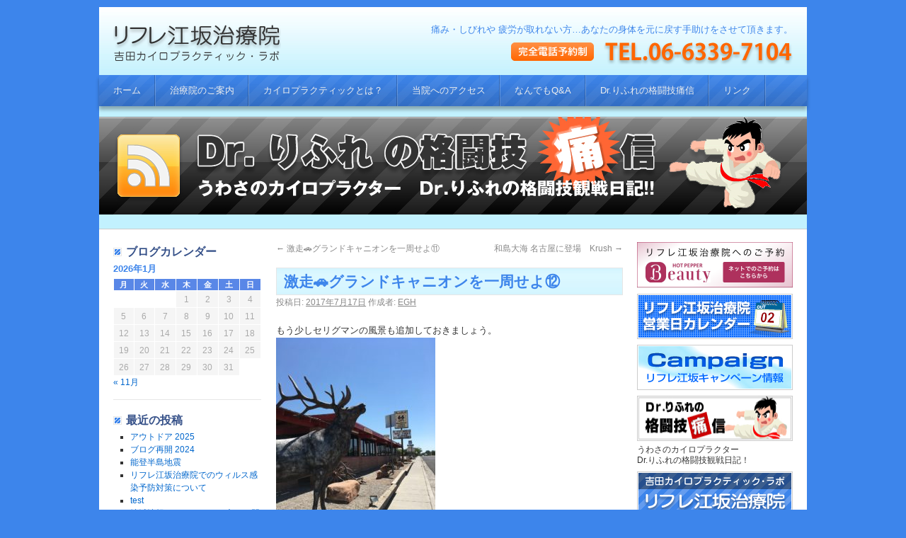

--- FILE ---
content_type: text/html; charset=UTF-8
request_url: https://refre-e.com/blog/zatsudan/3200.html
body_size: 17178
content:
<!DOCTYPE html>
<html dir="ltr" lang="ja" prefix="og: https://ogp.me/ns#">
<head>
<meta charset="UTF-8" />
<meta name="viewport" content="width=device-width">
<title>激走🚗グランドキャニオンを一周せよ⑫ | 吉田カイロプラティック・ラボ リフレ江坂治療院吉田カイロプラティック・ラボ　リフレ江坂治療院</title>
<link rel="profile" href="http://gmpg.org/xfn/11" />
<link rel="stylesheet" type="text/css" media="all" href="https://refre-e.com/wordpress/wp-content/themes/refre/style.css" />
<link rel="stylesheet" href="https://refre-e.com/wordpress/wp-content/themes/refre/css/jquery.sidr.light.css">
<link rel="pingback" href="https://refre-e.com/wordpress/xmlrpc.php" />

		<!-- All in One SEO 4.9.3 - aioseo.com -->
	<meta name="robots" content="max-image-preview:large" />
	<meta name="author" content="EGH"/>
	<meta name="keywords" content="dr.りふれの格闘技痛信,ざつだん" />
	<link rel="canonical" href="https://refre-e.com/blog/zatsudan/3200.html" />
	<meta name="generator" content="All in One SEO (AIOSEO) 4.9.3" />
		<meta property="og:locale" content="ja_JP" />
		<meta property="og:site_name" content="吉田カイロプラティック・ラボ　リフレ江坂治療院 | 痛み・しびれや 疲労が取れない方…あなたの身体を元に戻す手助けをさせて頂きます。" />
		<meta property="og:type" content="article" />
		<meta property="og:title" content="激走🚗グランドキャニオンを一周せよ⑫ | 吉田カイロプラティック・ラボ リフレ江坂治療院" />
		<meta property="og:url" content="https://refre-e.com/blog/zatsudan/3200.html" />
		<meta property="article:published_time" content="2017-07-16T17:37:42+00:00" />
		<meta property="article:modified_time" content="2020-04-24T18:05:00+00:00" />
		<meta name="twitter:card" content="summary" />
		<meta name="twitter:title" content="激走🚗グランドキャニオンを一周せよ⑫ | 吉田カイロプラティック・ラボ リフレ江坂治療院" />
		<script type="application/ld+json" class="aioseo-schema">
			{"@context":"https:\/\/schema.org","@graph":[{"@type":"Article","@id":"https:\/\/refre-e.com\/blog\/zatsudan\/3200.html#article","name":"\u6fc0\u8d70\ud83d\ude97\u30b0\u30e9\u30f3\u30c9\u30ad\u30e3\u30cb\u30aa\u30f3\u3092\u4e00\u5468\u305b\u3088\u246b | \u5409\u7530\u30ab\u30a4\u30ed\u30d7\u30e9\u30c6\u30a3\u30c3\u30af\u30fb\u30e9\u30dc \u30ea\u30d5\u30ec\u6c5f\u5742\u6cbb\u7642\u9662","headline":"\u6fc0\u8d70&#x1f697;\u30b0\u30e9\u30f3\u30c9\u30ad\u30e3\u30cb\u30aa\u30f3\u3092\u4e00\u5468\u305b\u3088\u246b","author":{"@id":"https:\/\/refre-e.com\/author\/egh\/#author"},"publisher":{"@id":"https:\/\/refre-e.com\/#organization"},"image":{"@type":"ImageObject","url":"https:\/\/refre-e.com\/wordpress\/wp-content\/uploads\/2020\/04\/1IMG_7168.jpg","@id":"https:\/\/refre-e.com\/blog\/zatsudan\/3200.html\/#articleImage","width":756,"height":1008},"datePublished":"2017-07-17T02:37:42+09:00","dateModified":"2020-04-25T03:05:00+09:00","inLanguage":"ja","mainEntityOfPage":{"@id":"https:\/\/refre-e.com\/blog\/zatsudan\/3200.html#webpage"},"isPartOf":{"@id":"https:\/\/refre-e.com\/blog\/zatsudan\/3200.html#webpage"},"articleSection":"Dr.\u308a\u3075\u308c\u306e\u683c\u95d8\u6280\u75db\u4fe1, \u3056\u3064\u3060\u3093"},{"@type":"BreadcrumbList","@id":"https:\/\/refre-e.com\/blog\/zatsudan\/3200.html#breadcrumblist","itemListElement":[{"@type":"ListItem","@id":"https:\/\/refre-e.com#listItem","position":1,"name":"Home","item":"https:\/\/refre-e.com","nextItem":{"@type":"ListItem","@id":"https:\/\/refre-e.com\/blog\/#listItem","name":"Dr.\u308a\u3075\u308c\u306e\u683c\u95d8\u6280\u75db\u4fe1"}},{"@type":"ListItem","@id":"https:\/\/refre-e.com\/blog\/#listItem","position":2,"name":"Dr.\u308a\u3075\u308c\u306e\u683c\u95d8\u6280\u75db\u4fe1","item":"https:\/\/refre-e.com\/blog\/","nextItem":{"@type":"ListItem","@id":"https:\/\/refre-e.com\/blog\/zatsudan\/#listItem","name":"\u3056\u3064\u3060\u3093"},"previousItem":{"@type":"ListItem","@id":"https:\/\/refre-e.com#listItem","name":"Home"}},{"@type":"ListItem","@id":"https:\/\/refre-e.com\/blog\/zatsudan\/#listItem","position":3,"name":"\u3056\u3064\u3060\u3093","item":"https:\/\/refre-e.com\/blog\/zatsudan\/","nextItem":{"@type":"ListItem","@id":"https:\/\/refre-e.com\/blog\/zatsudan\/3200.html#listItem","name":"\u6fc0\u8d70&#x1f697;\u30b0\u30e9\u30f3\u30c9\u30ad\u30e3\u30cb\u30aa\u30f3\u3092\u4e00\u5468\u305b\u3088\u246b"},"previousItem":{"@type":"ListItem","@id":"https:\/\/refre-e.com\/blog\/#listItem","name":"Dr.\u308a\u3075\u308c\u306e\u683c\u95d8\u6280\u75db\u4fe1"}},{"@type":"ListItem","@id":"https:\/\/refre-e.com\/blog\/zatsudan\/3200.html#listItem","position":4,"name":"\u6fc0\u8d70&#x1f697;\u30b0\u30e9\u30f3\u30c9\u30ad\u30e3\u30cb\u30aa\u30f3\u3092\u4e00\u5468\u305b\u3088\u246b","previousItem":{"@type":"ListItem","@id":"https:\/\/refre-e.com\/blog\/zatsudan\/#listItem","name":"\u3056\u3064\u3060\u3093"}}]},{"@type":"Organization","@id":"https:\/\/refre-e.com\/#organization","name":"\u5409\u7530\u30ab\u30a4\u30ed\u30d7\u30e9\u30c6\u30a3\u30c3\u30af\u30fb\u30e9\u30dc\u3000\u30ea\u30d5\u30ec\u6c5f\u5742\u6cbb\u7642\u9662","description":"\u75db\u307f\u30fb\u3057\u3073\u308c\u3084 \u75b2\u52b4\u304c\u53d6\u308c\u306a\u3044\u65b9\u2026\u3042\u306a\u305f\u306e\u8eab\u4f53\u3092\u5143\u306b\u623b\u3059\u624b\u52a9\u3051\u3092\u3055\u305b\u3066\u9802\u304d\u307e\u3059\u3002","url":"https:\/\/refre-e.com\/"},{"@type":"Person","@id":"https:\/\/refre-e.com\/author\/egh\/#author","url":"https:\/\/refre-e.com\/author\/egh\/","name":"EGH","image":{"@type":"ImageObject","@id":"https:\/\/refre-e.com\/blog\/zatsudan\/3200.html#authorImage","url":"https:\/\/secure.gravatar.com\/avatar\/11399e29c084b185c060c4b9bb56f0143f6bb331deaa6338685d544c751547c9?s=96&d=mm&r=g","width":96,"height":96,"caption":"EGH"}},{"@type":"WebPage","@id":"https:\/\/refre-e.com\/blog\/zatsudan\/3200.html#webpage","url":"https:\/\/refre-e.com\/blog\/zatsudan\/3200.html","name":"\u6fc0\u8d70\ud83d\ude97\u30b0\u30e9\u30f3\u30c9\u30ad\u30e3\u30cb\u30aa\u30f3\u3092\u4e00\u5468\u305b\u3088\u246b | \u5409\u7530\u30ab\u30a4\u30ed\u30d7\u30e9\u30c6\u30a3\u30c3\u30af\u30fb\u30e9\u30dc \u30ea\u30d5\u30ec\u6c5f\u5742\u6cbb\u7642\u9662","inLanguage":"ja","isPartOf":{"@id":"https:\/\/refre-e.com\/#website"},"breadcrumb":{"@id":"https:\/\/refre-e.com\/blog\/zatsudan\/3200.html#breadcrumblist"},"author":{"@id":"https:\/\/refre-e.com\/author\/egh\/#author"},"creator":{"@id":"https:\/\/refre-e.com\/author\/egh\/#author"},"datePublished":"2017-07-17T02:37:42+09:00","dateModified":"2020-04-25T03:05:00+09:00"},{"@type":"WebSite","@id":"https:\/\/refre-e.com\/#website","url":"https:\/\/refre-e.com\/","name":"\u5409\u7530\u30ab\u30a4\u30ed\u30d7\u30e9\u30c6\u30a3\u30c3\u30af\u30fb\u30e9\u30dc\u3000\u30ea\u30d5\u30ec\u6c5f\u5742\u6cbb\u7642\u9662","description":"\u75db\u307f\u30fb\u3057\u3073\u308c\u3084 \u75b2\u52b4\u304c\u53d6\u308c\u306a\u3044\u65b9\u2026\u3042\u306a\u305f\u306e\u8eab\u4f53\u3092\u5143\u306b\u623b\u3059\u624b\u52a9\u3051\u3092\u3055\u305b\u3066\u9802\u304d\u307e\u3059\u3002","inLanguage":"ja","publisher":{"@id":"https:\/\/refre-e.com\/#organization"}}]}
		</script>
		<!-- All in One SEO -->

<link rel='dns-prefetch' href='//www.googletagmanager.com' />
<link rel='dns-prefetch' href='//pagead2.googlesyndication.com' />
<link rel="alternate" type="application/rss+xml" title="吉田カイロプラティック・ラボ　リフレ江坂治療院 &raquo; フィード" href="https://refre-e.com/feed/" />
<link rel="alternate" type="application/rss+xml" title="吉田カイロプラティック・ラボ　リフレ江坂治療院 &raquo; コメントフィード" href="https://refre-e.com/comments/feed/" />
<link rel="alternate" type="application/rss+xml" title="吉田カイロプラティック・ラボ　リフレ江坂治療院 &raquo; 激走&#x1f697;グランドキャニオンを一周せよ⑫ のコメントのフィード" href="https://refre-e.com/blog/zatsudan/3200.html/feed/" />
<link rel="alternate" title="oEmbed (JSON)" type="application/json+oembed" href="https://refre-e.com/wp-json/oembed/1.0/embed?url=https%3A%2F%2Frefre-e.com%2Fblog%2Fzatsudan%2F3200.html" />
<link rel="alternate" title="oEmbed (XML)" type="text/xml+oembed" href="https://refre-e.com/wp-json/oembed/1.0/embed?url=https%3A%2F%2Frefre-e.com%2Fblog%2Fzatsudan%2F3200.html&#038;format=xml" />
<style id='wp-img-auto-sizes-contain-inline-css' type='text/css'>
img:is([sizes=auto i],[sizes^="auto," i]){contain-intrinsic-size:3000px 1500px}
/*# sourceURL=wp-img-auto-sizes-contain-inline-css */
</style>
<style id='wp-emoji-styles-inline-css' type='text/css'>

	img.wp-smiley, img.emoji {
		display: inline !important;
		border: none !important;
		box-shadow: none !important;
		height: 1em !important;
		width: 1em !important;
		margin: 0 0.07em !important;
		vertical-align: -0.1em !important;
		background: none !important;
		padding: 0 !important;
	}
/*# sourceURL=wp-emoji-styles-inline-css */
</style>
<style id='wp-block-library-inline-css' type='text/css'>
:root{--wp-block-synced-color:#7a00df;--wp-block-synced-color--rgb:122,0,223;--wp-bound-block-color:var(--wp-block-synced-color);--wp-editor-canvas-background:#ddd;--wp-admin-theme-color:#007cba;--wp-admin-theme-color--rgb:0,124,186;--wp-admin-theme-color-darker-10:#006ba1;--wp-admin-theme-color-darker-10--rgb:0,107,160.5;--wp-admin-theme-color-darker-20:#005a87;--wp-admin-theme-color-darker-20--rgb:0,90,135;--wp-admin-border-width-focus:2px}@media (min-resolution:192dpi){:root{--wp-admin-border-width-focus:1.5px}}.wp-element-button{cursor:pointer}:root .has-very-light-gray-background-color{background-color:#eee}:root .has-very-dark-gray-background-color{background-color:#313131}:root .has-very-light-gray-color{color:#eee}:root .has-very-dark-gray-color{color:#313131}:root .has-vivid-green-cyan-to-vivid-cyan-blue-gradient-background{background:linear-gradient(135deg,#00d084,#0693e3)}:root .has-purple-crush-gradient-background{background:linear-gradient(135deg,#34e2e4,#4721fb 50%,#ab1dfe)}:root .has-hazy-dawn-gradient-background{background:linear-gradient(135deg,#faaca8,#dad0ec)}:root .has-subdued-olive-gradient-background{background:linear-gradient(135deg,#fafae1,#67a671)}:root .has-atomic-cream-gradient-background{background:linear-gradient(135deg,#fdd79a,#004a59)}:root .has-nightshade-gradient-background{background:linear-gradient(135deg,#330968,#31cdcf)}:root .has-midnight-gradient-background{background:linear-gradient(135deg,#020381,#2874fc)}:root{--wp--preset--font-size--normal:16px;--wp--preset--font-size--huge:42px}.has-regular-font-size{font-size:1em}.has-larger-font-size{font-size:2.625em}.has-normal-font-size{font-size:var(--wp--preset--font-size--normal)}.has-huge-font-size{font-size:var(--wp--preset--font-size--huge)}.has-text-align-center{text-align:center}.has-text-align-left{text-align:left}.has-text-align-right{text-align:right}.has-fit-text{white-space:nowrap!important}#end-resizable-editor-section{display:none}.aligncenter{clear:both}.items-justified-left{justify-content:flex-start}.items-justified-center{justify-content:center}.items-justified-right{justify-content:flex-end}.items-justified-space-between{justify-content:space-between}.screen-reader-text{border:0;clip-path:inset(50%);height:1px;margin:-1px;overflow:hidden;padding:0;position:absolute;width:1px;word-wrap:normal!important}.screen-reader-text:focus{background-color:#ddd;clip-path:none;color:#444;display:block;font-size:1em;height:auto;left:5px;line-height:normal;padding:15px 23px 14px;text-decoration:none;top:5px;width:auto;z-index:100000}html :where(.has-border-color){border-style:solid}html :where([style*=border-top-color]){border-top-style:solid}html :where([style*=border-right-color]){border-right-style:solid}html :where([style*=border-bottom-color]){border-bottom-style:solid}html :where([style*=border-left-color]){border-left-style:solid}html :where([style*=border-width]){border-style:solid}html :where([style*=border-top-width]){border-top-style:solid}html :where([style*=border-right-width]){border-right-style:solid}html :where([style*=border-bottom-width]){border-bottom-style:solid}html :where([style*=border-left-width]){border-left-style:solid}html :where(img[class*=wp-image-]){height:auto;max-width:100%}:where(figure){margin:0 0 1em}html :where(.is-position-sticky){--wp-admin--admin-bar--position-offset:var(--wp-admin--admin-bar--height,0px)}@media screen and (max-width:600px){html :where(.is-position-sticky){--wp-admin--admin-bar--position-offset:0px}}

/*# sourceURL=wp-block-library-inline-css */
</style><style id='global-styles-inline-css' type='text/css'>
:root{--wp--preset--aspect-ratio--square: 1;--wp--preset--aspect-ratio--4-3: 4/3;--wp--preset--aspect-ratio--3-4: 3/4;--wp--preset--aspect-ratio--3-2: 3/2;--wp--preset--aspect-ratio--2-3: 2/3;--wp--preset--aspect-ratio--16-9: 16/9;--wp--preset--aspect-ratio--9-16: 9/16;--wp--preset--color--black: #000;--wp--preset--color--cyan-bluish-gray: #abb8c3;--wp--preset--color--white: #fff;--wp--preset--color--pale-pink: #f78da7;--wp--preset--color--vivid-red: #cf2e2e;--wp--preset--color--luminous-vivid-orange: #ff6900;--wp--preset--color--luminous-vivid-amber: #fcb900;--wp--preset--color--light-green-cyan: #7bdcb5;--wp--preset--color--vivid-green-cyan: #00d084;--wp--preset--color--pale-cyan-blue: #8ed1fc;--wp--preset--color--vivid-cyan-blue: #0693e3;--wp--preset--color--vivid-purple: #9b51e0;--wp--preset--color--blue: #0066cc;--wp--preset--color--medium-gray: #666;--wp--preset--color--light-gray: #f1f1f1;--wp--preset--gradient--vivid-cyan-blue-to-vivid-purple: linear-gradient(135deg,rgb(6,147,227) 0%,rgb(155,81,224) 100%);--wp--preset--gradient--light-green-cyan-to-vivid-green-cyan: linear-gradient(135deg,rgb(122,220,180) 0%,rgb(0,208,130) 100%);--wp--preset--gradient--luminous-vivid-amber-to-luminous-vivid-orange: linear-gradient(135deg,rgb(252,185,0) 0%,rgb(255,105,0) 100%);--wp--preset--gradient--luminous-vivid-orange-to-vivid-red: linear-gradient(135deg,rgb(255,105,0) 0%,rgb(207,46,46) 100%);--wp--preset--gradient--very-light-gray-to-cyan-bluish-gray: linear-gradient(135deg,rgb(238,238,238) 0%,rgb(169,184,195) 100%);--wp--preset--gradient--cool-to-warm-spectrum: linear-gradient(135deg,rgb(74,234,220) 0%,rgb(151,120,209) 20%,rgb(207,42,186) 40%,rgb(238,44,130) 60%,rgb(251,105,98) 80%,rgb(254,248,76) 100%);--wp--preset--gradient--blush-light-purple: linear-gradient(135deg,rgb(255,206,236) 0%,rgb(152,150,240) 100%);--wp--preset--gradient--blush-bordeaux: linear-gradient(135deg,rgb(254,205,165) 0%,rgb(254,45,45) 50%,rgb(107,0,62) 100%);--wp--preset--gradient--luminous-dusk: linear-gradient(135deg,rgb(255,203,112) 0%,rgb(199,81,192) 50%,rgb(65,88,208) 100%);--wp--preset--gradient--pale-ocean: linear-gradient(135deg,rgb(255,245,203) 0%,rgb(182,227,212) 50%,rgb(51,167,181) 100%);--wp--preset--gradient--electric-grass: linear-gradient(135deg,rgb(202,248,128) 0%,rgb(113,206,126) 100%);--wp--preset--gradient--midnight: linear-gradient(135deg,rgb(2,3,129) 0%,rgb(40,116,252) 100%);--wp--preset--font-size--small: 13px;--wp--preset--font-size--medium: 20px;--wp--preset--font-size--large: 36px;--wp--preset--font-size--x-large: 42px;--wp--preset--spacing--20: 0.44rem;--wp--preset--spacing--30: 0.67rem;--wp--preset--spacing--40: 1rem;--wp--preset--spacing--50: 1.5rem;--wp--preset--spacing--60: 2.25rem;--wp--preset--spacing--70: 3.38rem;--wp--preset--spacing--80: 5.06rem;--wp--preset--shadow--natural: 6px 6px 9px rgba(0, 0, 0, 0.2);--wp--preset--shadow--deep: 12px 12px 50px rgba(0, 0, 0, 0.4);--wp--preset--shadow--sharp: 6px 6px 0px rgba(0, 0, 0, 0.2);--wp--preset--shadow--outlined: 6px 6px 0px -3px rgb(255, 255, 255), 6px 6px rgb(0, 0, 0);--wp--preset--shadow--crisp: 6px 6px 0px rgb(0, 0, 0);}:where(.is-layout-flex){gap: 0.5em;}:where(.is-layout-grid){gap: 0.5em;}body .is-layout-flex{display: flex;}.is-layout-flex{flex-wrap: wrap;align-items: center;}.is-layout-flex > :is(*, div){margin: 0;}body .is-layout-grid{display: grid;}.is-layout-grid > :is(*, div){margin: 0;}:where(.wp-block-columns.is-layout-flex){gap: 2em;}:where(.wp-block-columns.is-layout-grid){gap: 2em;}:where(.wp-block-post-template.is-layout-flex){gap: 1.25em;}:where(.wp-block-post-template.is-layout-grid){gap: 1.25em;}.has-black-color{color: var(--wp--preset--color--black) !important;}.has-cyan-bluish-gray-color{color: var(--wp--preset--color--cyan-bluish-gray) !important;}.has-white-color{color: var(--wp--preset--color--white) !important;}.has-pale-pink-color{color: var(--wp--preset--color--pale-pink) !important;}.has-vivid-red-color{color: var(--wp--preset--color--vivid-red) !important;}.has-luminous-vivid-orange-color{color: var(--wp--preset--color--luminous-vivid-orange) !important;}.has-luminous-vivid-amber-color{color: var(--wp--preset--color--luminous-vivid-amber) !important;}.has-light-green-cyan-color{color: var(--wp--preset--color--light-green-cyan) !important;}.has-vivid-green-cyan-color{color: var(--wp--preset--color--vivid-green-cyan) !important;}.has-pale-cyan-blue-color{color: var(--wp--preset--color--pale-cyan-blue) !important;}.has-vivid-cyan-blue-color{color: var(--wp--preset--color--vivid-cyan-blue) !important;}.has-vivid-purple-color{color: var(--wp--preset--color--vivid-purple) !important;}.has-black-background-color{background-color: var(--wp--preset--color--black) !important;}.has-cyan-bluish-gray-background-color{background-color: var(--wp--preset--color--cyan-bluish-gray) !important;}.has-white-background-color{background-color: var(--wp--preset--color--white) !important;}.has-pale-pink-background-color{background-color: var(--wp--preset--color--pale-pink) !important;}.has-vivid-red-background-color{background-color: var(--wp--preset--color--vivid-red) !important;}.has-luminous-vivid-orange-background-color{background-color: var(--wp--preset--color--luminous-vivid-orange) !important;}.has-luminous-vivid-amber-background-color{background-color: var(--wp--preset--color--luminous-vivid-amber) !important;}.has-light-green-cyan-background-color{background-color: var(--wp--preset--color--light-green-cyan) !important;}.has-vivid-green-cyan-background-color{background-color: var(--wp--preset--color--vivid-green-cyan) !important;}.has-pale-cyan-blue-background-color{background-color: var(--wp--preset--color--pale-cyan-blue) !important;}.has-vivid-cyan-blue-background-color{background-color: var(--wp--preset--color--vivid-cyan-blue) !important;}.has-vivid-purple-background-color{background-color: var(--wp--preset--color--vivid-purple) !important;}.has-black-border-color{border-color: var(--wp--preset--color--black) !important;}.has-cyan-bluish-gray-border-color{border-color: var(--wp--preset--color--cyan-bluish-gray) !important;}.has-white-border-color{border-color: var(--wp--preset--color--white) !important;}.has-pale-pink-border-color{border-color: var(--wp--preset--color--pale-pink) !important;}.has-vivid-red-border-color{border-color: var(--wp--preset--color--vivid-red) !important;}.has-luminous-vivid-orange-border-color{border-color: var(--wp--preset--color--luminous-vivid-orange) !important;}.has-luminous-vivid-amber-border-color{border-color: var(--wp--preset--color--luminous-vivid-amber) !important;}.has-light-green-cyan-border-color{border-color: var(--wp--preset--color--light-green-cyan) !important;}.has-vivid-green-cyan-border-color{border-color: var(--wp--preset--color--vivid-green-cyan) !important;}.has-pale-cyan-blue-border-color{border-color: var(--wp--preset--color--pale-cyan-blue) !important;}.has-vivid-cyan-blue-border-color{border-color: var(--wp--preset--color--vivid-cyan-blue) !important;}.has-vivid-purple-border-color{border-color: var(--wp--preset--color--vivid-purple) !important;}.has-vivid-cyan-blue-to-vivid-purple-gradient-background{background: var(--wp--preset--gradient--vivid-cyan-blue-to-vivid-purple) !important;}.has-light-green-cyan-to-vivid-green-cyan-gradient-background{background: var(--wp--preset--gradient--light-green-cyan-to-vivid-green-cyan) !important;}.has-luminous-vivid-amber-to-luminous-vivid-orange-gradient-background{background: var(--wp--preset--gradient--luminous-vivid-amber-to-luminous-vivid-orange) !important;}.has-luminous-vivid-orange-to-vivid-red-gradient-background{background: var(--wp--preset--gradient--luminous-vivid-orange-to-vivid-red) !important;}.has-very-light-gray-to-cyan-bluish-gray-gradient-background{background: var(--wp--preset--gradient--very-light-gray-to-cyan-bluish-gray) !important;}.has-cool-to-warm-spectrum-gradient-background{background: var(--wp--preset--gradient--cool-to-warm-spectrum) !important;}.has-blush-light-purple-gradient-background{background: var(--wp--preset--gradient--blush-light-purple) !important;}.has-blush-bordeaux-gradient-background{background: var(--wp--preset--gradient--blush-bordeaux) !important;}.has-luminous-dusk-gradient-background{background: var(--wp--preset--gradient--luminous-dusk) !important;}.has-pale-ocean-gradient-background{background: var(--wp--preset--gradient--pale-ocean) !important;}.has-electric-grass-gradient-background{background: var(--wp--preset--gradient--electric-grass) !important;}.has-midnight-gradient-background{background: var(--wp--preset--gradient--midnight) !important;}.has-small-font-size{font-size: var(--wp--preset--font-size--small) !important;}.has-medium-font-size{font-size: var(--wp--preset--font-size--medium) !important;}.has-large-font-size{font-size: var(--wp--preset--font-size--large) !important;}.has-x-large-font-size{font-size: var(--wp--preset--font-size--x-large) !important;}
/*# sourceURL=global-styles-inline-css */
</style>

<style id='classic-theme-styles-inline-css' type='text/css'>
/*! This file is auto-generated */
.wp-block-button__link{color:#fff;background-color:#32373c;border-radius:9999px;box-shadow:none;text-decoration:none;padding:calc(.667em + 2px) calc(1.333em + 2px);font-size:1.125em}.wp-block-file__button{background:#32373c;color:#fff;text-decoration:none}
/*# sourceURL=/wp-includes/css/classic-themes.min.css */
</style>
<link rel='stylesheet' id='contact-form-7-css' href='https://refre-e.com/wordpress/wp-content/plugins/contact-form-7/includes/css/styles.css?ver=6.1.4' type='text/css' media='all' />
<link rel='stylesheet' id='meteor-slides-css' href='https://refre-e.com/wordpress/wp-content/plugins/meteor-slides/css/meteor-slides.css?ver=1.0' type='text/css' media='all' />
<link rel='stylesheet' id='twentyten-block-style-css' href='https://refre-e.com/wordpress/wp-content/themes/twentyten/blocks.css?ver=20250220' type='text/css' media='all' />
<script type="text/javascript" src="https://refre-e.com/wordpress/wp-includes/js/jquery/jquery.min.js?ver=3.7.1" id="jquery-core-js"></script>
<script type="text/javascript" src="https://refre-e.com/wordpress/wp-includes/js/jquery/jquery-migrate.min.js?ver=3.4.1" id="jquery-migrate-js"></script>
<script type="text/javascript" src="https://refre-e.com/wordpress/wp-content/plugins/meteor-slides/js/jquery.cycle.all.js?ver=6.9" id="jquery-cycle-js"></script>
<script type="text/javascript" src="https://refre-e.com/wordpress/wp-content/plugins/meteor-slides/js/jquery.metadata.v2.js?ver=6.9" id="jquery-metadata-js"></script>
<script type="text/javascript" src="https://refre-e.com/wordpress/wp-content/plugins/meteor-slides/js/jquery.touchwipe.1.1.1.js?ver=6.9" id="jquery-touchwipe-js"></script>
<script type="text/javascript" id="meteorslides-script-js-extra">
/* <![CDATA[ */
var meteorslidessettings = {"meteorslideshowspeed":"2000","meteorslideshowduration":"5000","meteorslideshowheight":"288","meteorslideshowwidth":"1000","meteorslideshowtransition":"fade"};
//# sourceURL=meteorslides-script-js-extra
/* ]]> */
</script>
<script type="text/javascript" src="https://refre-e.com/wordpress/wp-content/plugins/meteor-slides/js/slideshow.js?ver=6.9" id="meteorslides-script-js"></script>

<!-- Site Kit によって追加された Google タグ（gtag.js）スニペット -->
<!-- Google アナリティクス スニペット (Site Kit が追加) -->
<script type="text/javascript" src="https://www.googletagmanager.com/gtag/js?id=GT-PZ6GCLR" id="google_gtagjs-js" async></script>
<script type="text/javascript" id="google_gtagjs-js-after">
/* <![CDATA[ */
window.dataLayer = window.dataLayer || [];function gtag(){dataLayer.push(arguments);}
gtag("set","linker",{"domains":["refre-e.com"]});
gtag("js", new Date());
gtag("set", "developer_id.dZTNiMT", true);
gtag("config", "GT-PZ6GCLR");
//# sourceURL=google_gtagjs-js-after
/* ]]> */
</script>
<script type="text/javascript" src="https://refre-e.com/wordpress/wp-content/plugins/google-analyticator/external-tracking.min.js?ver=6.5.7" id="ga-external-tracking-js"></script>
<link rel="https://api.w.org/" href="https://refre-e.com/wp-json/" /><link rel="alternate" title="JSON" type="application/json" href="https://refre-e.com/wp-json/wp/v2/posts/3200" /><link rel="EditURI" type="application/rsd+xml" title="RSD" href="https://refre-e.com/wordpress/xmlrpc.php?rsd" />
<meta name="generator" content="WordPress 6.9" />
<link rel='shortlink' href='https://refre-e.com/?p=3200' />
<meta name="generator" content="Site Kit by Google 1.170.0" />
<!-- Site Kit が追加した Google AdSense メタタグ -->
<meta name="google-adsense-platform-account" content="ca-host-pub-2644536267352236">
<meta name="google-adsense-platform-domain" content="sitekit.withgoogle.com">
<!-- Site Kit が追加した End Google AdSense メタタグ -->
<script type="text/javascript" src="https://refre-e.com/wordpress/wp-content/plugins/si-captcha-for-wordpress/captcha/si_captcha.js?ver=1769718801"></script>
<!-- begin SI CAPTCHA Anti-Spam - login/register form style -->
<style type="text/css">
.si_captcha_small { width:175px; height:45px; padding-top:10px; padding-bottom:10px; }
.si_captcha_large { width:250px; height:60px; padding-top:10px; padding-bottom:10px; }
img#si_image_com { border-style:none; margin:0; padding-right:5px; float:left; }
img#si_image_reg { border-style:none; margin:0; padding-right:5px; float:left; }
img#si_image_log { border-style:none; margin:0; padding-right:5px; float:left; }
img#si_image_side_login { border-style:none; margin:0; padding-right:5px; float:left; }
img#si_image_checkout { border-style:none; margin:0; padding-right:5px; float:left; }
img#si_image_jetpack { border-style:none; margin:0; padding-right:5px; float:left; }
img#si_image_bbpress_topic { border-style:none; margin:0; padding-right:5px; float:left; }
.si_captcha_refresh { border-style:none; margin:0; vertical-align:bottom; }
div#si_captcha_input { display:block; padding-top:15px; padding-bottom:5px; }
label#si_captcha_code_label { margin:0; }
input#si_captcha_code_input { width:65px; }
p#si_captcha_code_p { clear: left; padding-top:10px; }
.si-captcha-jetpack-error { color:#DC3232; }
</style>
<!-- end SI CAPTCHA Anti-Spam - login/register form style -->

<!-- Google AdSense スニペット (Site Kit が追加) -->
<script type="text/javascript" async="async" src="https://pagead2.googlesyndication.com/pagead/js/adsbygoogle.js?client=ca-pub-3721626246893656&amp;host=ca-host-pub-2644536267352236" crossorigin="anonymous"></script>

<!-- (ここまで) Google AdSense スニペット (Site Kit が追加) -->
<link rel="icon" href="https://refre-e.com/wordpress/wp-content/uploads/2023/02/favicon.png" sizes="32x32" />
<link rel="icon" href="https://refre-e.com/wordpress/wp-content/uploads/2023/02/favicon.png" sizes="192x192" />
<link rel="apple-touch-icon" href="https://refre-e.com/wordpress/wp-content/uploads/2023/02/favicon.png" />
<meta name="msapplication-TileImage" content="https://refre-e.com/wordpress/wp-content/uploads/2023/02/favicon.png" />
<!-- Google Analytics Tracking by Google Analyticator 6.5.7 -->
<script type="text/javascript">
    var analyticsFileTypes = [];
    var analyticsSnippet = 'enabled';
    var analyticsEventTracking = 'enabled';
</script>
<script type="text/javascript">
	var _gaq = _gaq || [];
  
	_gaq.push(['_setAccount', 'UA-20888840-1']);
    _gaq.push(['_addDevId', 'i9k95']); // Google Analyticator App ID with Google
	_gaq.push(['_trackPageview']);

	(function() {
		var ga = document.createElement('script'); ga.type = 'text/javascript'; ga.async = true;
		                ga.src = ('https:' == document.location.protocol ? 'https://ssl' : 'http://www') + '.google-analytics.com/ga.js';
		                var s = document.getElementsByTagName('script')[0]; s.parentNode.insertBefore(ga, s);
	})();
</script>
<script src="https://refre-e.com/wordpress/wp-content/themes/refre/js/jquery-1.11.2.min.js"></script>
<script src="https://refre-e.com/wordpress/wp-content/themes/refre/js/rollover.js"></script>
<script src="https://refre-e.com/wordpress/wp-content/themes/refre/js/jquery.easing.min.js"></script>
<script src="https://refre-e.com/wordpress/wp-content/themes/refre/js/master.js"></script>
<script src="https://refre-e.com/wordpress/wp-content/themes/refre/js/pagetop.js"></script>
<script type="text/javascript" src="https://refre-e.com/wordpress/wp-content/themes/refre/js/jquery.sidr.min.js"></script>
<script type="text/javascript">
if (window.matchMedia("(max-width:999px)").matches) {
$(document).ready(function() {
    $('#simple-menu').sidr({
      name: 'sidr-right',
      side: 'right'
    });
});
}
</script>
<script type="text/javascript">
if (window.matchMedia("(max-width:999px)").matches) {
$(function($) {
	var tab = $('.sideber'),
    offset = tab.offset();
$(window).scroll(function () {
  if($(window).scrollTop() > offset.top) {
    tab.addClass('fixed');
  } else {
    tab.removeClass('fixed');
  }
});
});
}
</script>
</head>

<body class="wp-singular post-template-default single single-post postid-3200 single-format-standard wp-theme-twentyten wp-child-theme-refre">
<div id="wrapper" class="hfeed">
<div id="header">
<div id="masthead">
<div id="branding" role="banner" class="clearfix">
<div id="site-title">
<span>
<a href="https://refre-e.com/" title="吉田カイロプラティック・ラボ　リフレ江坂治療院" rel="home">吉田カイロプラティック・ラボ　リフレ江坂治療院</a>
</span>
</div>
<div class="right">
<div id="site-description">痛み・しびれや 疲労が取れない方…あなたの身体を元に戻す手助けをさせて頂きます。</div>
<div class="tel">完全電話予約制：Tel.06-6339-7104</div>
</div>
</div><!-- #branding -->

<div id="access" role="navigation">
<div class="sidemenu"><span>Menu</span><a id="simple-menu" href="#sidr-right"><img src="https://refre-e.com/wordpress/wp-content/themes/refre/images/menu_but.png" alt="Menu"></a></div>
<div id="sidr-right">
<div class="skip-link screen-reader-text"><a href="#content" title="コンテンツへスキップ">コンテンツへスキップ</a></div>
<div class="menu-header"><ul id="menu-globalmenu" class="menu"><li id="menu-item-140" class="menu-item menu-item-type-custom menu-item-object-custom menu-item-home menu-item-140"><a href="https://refre-e.com/">ホーム</a></li>
<li id="menu-item-141" class="menu-item menu-item-type-post_type menu-item-object-page menu-item-141"><a href="https://refre-e.com/introduction/">治療院のご案内</a></li>
<li id="menu-item-142" class="menu-item menu-item-type-post_type menu-item-object-page menu-item-142"><a href="https://refre-e.com/chiropractic/">カイロプラクティックとは？</a></li>
<li id="menu-item-143" class="menu-item menu-item-type-post_type menu-item-object-page menu-item-143"><a href="https://refre-e.com/access/">当院へのアクセス</a></li>
<li id="menu-item-144" class="menu-item menu-item-type-post_type menu-item-object-page menu-item-144"><a href="https://refre-e.com/question/">なんでもQ&#038;A</a></li>
<li id="menu-item-168" class="menu-item menu-item-type-taxonomy menu-item-object-category current-post-ancestor current-menu-parent current-post-parent menu-item-168"><a href="https://refre-e.com/blog/">Dr.りふれの格闘技痛信</a></li>
<li id="menu-item-385" class="menu-item menu-item-type-post_type menu-item-object-page menu-item-385"><a href="https://refre-e.com/link/">リンク</a></li>
</ul></div></div>
</div><!-- #access -->

<div id="blog_header_img"><img src="https://refre-e.com/wordpress/wp-content/themes/refre/images/blog_header.jpg" width="1000" height="138" alt="Dr.りふれの格闘技痛信 うわさのカイロプラクター　Dr.リフレの格闘技観戦日記!!"></div>
<div class="breadcrumbs">
</div><!-- [breadcrumb] -->

</div><!-- #masthead -->
</div><!-- #header -->

<div id="main">

<div id="container-blog">
<div id="content" role="main">



				<div id="nav-above" class="navigation">
					<div class="nav-previous"><a href="https://refre-e.com/blog/zatsudan/3055.html" rel="prev"><span class="meta-nav">&larr;</span> 激走&#x1f697;グランドキャニオンを一周せよ⑪</a></div>
					<div class="nav-next"><a href="https://refre-e.com/blog/fighting/2819.html" rel="next">和島大海 名古屋に登場　Krush <span class="meta-nav">&rarr;</span></a></div>
				</div><!-- #nav-above -->

				<div id="post-3200" class="post-3200 post type-post status-publish format-standard hentry category-blog category-zatsudan">
					<h1 class="entry-title">激走&#x1f697;グランドキャニオンを一周せよ⑫</h1>

					<div class="entry-meta">
						<span class="meta-prep meta-prep-author">投稿日:</span> <a href="https://refre-e.com/blog/zatsudan/3200.html" title="2:37 AM" rel="bookmark"><span class="entry-date">2017年7月17日</span></a> <span class="meta-sep">作成者:</span> <span class="author vcard"><a class="url fn n" href="https://refre-e.com/author/egh/" title="EGH の投稿をすべて表示">EGH</a></span>					</div><!-- .entry-meta -->

					<div class="entry-content">
						<p>もう少しセリグマンの風景も追加しておきましょう。<br />
<a href="https://refre-e.com/wordpress/wp-content/uploads/2020/04/1IMG_7168.jpg"><img fetchpriority="high" decoding="async" class="alignnone size-medium wp-image-3668" src="https://refre-e.com/wordpress/wp-content/uploads/2020/04/1IMG_7168-225x300.jpg" alt="" width="225" height="300" srcset="https://refre-e.com/wordpress/wp-content/uploads/2020/04/1IMG_7168-225x300.jpg 225w, https://refre-e.com/wordpress/wp-content/uploads/2020/04/1IMG_7168-250x333.jpg 250w, https://refre-e.com/wordpress/wp-content/uploads/2020/04/1IMG_7168.jpg 756w" sizes="(max-width: 225px) 100vw, 225px" /></a><br />
<a href="https://refre-e.com/wordpress/wp-content/uploads/2020/04/1IMG_7169.jpg"><img decoding="async" class="alignnone size-medium wp-image-3669" src="https://refre-e.com/wordpress/wp-content/uploads/2020/04/1IMG_7169-300x225.jpg" alt="" width="300" height="225" srcset="https://refre-e.com/wordpress/wp-content/uploads/2020/04/1IMG_7169-300x225.jpg 300w, https://refre-e.com/wordpress/wp-content/uploads/2020/04/1IMG_7169-768x576.jpg 768w, https://refre-e.com/wordpress/wp-content/uploads/2020/04/1IMG_7169-250x188.jpg 250w, https://refre-e.com/wordpress/wp-content/uploads/2020/04/1IMG_7169.jpg 1008w" sizes="(max-width: 300px) 100vw, 300px" /></a><br />
<a href="https://refre-e.com/wordpress/wp-content/uploads/2020/04/1IMG_7170.jpg"><img decoding="async" class="alignnone size-medium wp-image-3670" src="https://refre-e.com/wordpress/wp-content/uploads/2020/04/1IMG_7170-300x225.jpg" alt="" width="300" height="225" srcset="https://refre-e.com/wordpress/wp-content/uploads/2020/04/1IMG_7170-300x225.jpg 300w, https://refre-e.com/wordpress/wp-content/uploads/2020/04/1IMG_7170-768x576.jpg 768w, https://refre-e.com/wordpress/wp-content/uploads/2020/04/1IMG_7170-250x188.jpg 250w, https://refre-e.com/wordpress/wp-content/uploads/2020/04/1IMG_7170.jpg 1008w" sizes="(max-width: 300px) 100vw, 300px" /></a></p>
<p>ラスベガスまで最後のドライブ。<br />
さてさてセリグマンからキングマンまでは、Ｋが最も行きたがっていたホンマもんのRoute 66&#x1f698; 旧ルート66と言えばいいのか？Route 66が150km程そのまま残っている道を通ります。舗装状況は決して良くありませんが、味がありますねぇ。<br />
<a href="https://refre-e.com/wordpress/wp-content/uploads/2020/04/1IMG_7183.jpg"><img loading="lazy" decoding="async" class="alignnone size-medium wp-image-3671" src="https://refre-e.com/wordpress/wp-content/uploads/2020/04/1IMG_7183-300x225.jpg" alt="" width="300" height="225" srcset="https://refre-e.com/wordpress/wp-content/uploads/2020/04/1IMG_7183-300x225.jpg 300w, https://refre-e.com/wordpress/wp-content/uploads/2020/04/1IMG_7183-768x576.jpg 768w, https://refre-e.com/wordpress/wp-content/uploads/2020/04/1IMG_7183-250x188.jpg 250w, https://refre-e.com/wordpress/wp-content/uploads/2020/04/1IMG_7183.jpg 1008w" sizes="auto, (max-width: 300px) 100vw, 300px" /></a><br />
<a href="https://refre-e.com/wordpress/wp-content/uploads/2020/04/1IMG_7182.jpg"><img loading="lazy" decoding="async" class="alignnone size-medium wp-image-3672" src="https://refre-e.com/wordpress/wp-content/uploads/2020/04/1IMG_7182-300x225.jpg" alt="" width="300" height="225" srcset="https://refre-e.com/wordpress/wp-content/uploads/2020/04/1IMG_7182-300x225.jpg 300w, https://refre-e.com/wordpress/wp-content/uploads/2020/04/1IMG_7182-768x576.jpg 768w, https://refre-e.com/wordpress/wp-content/uploads/2020/04/1IMG_7182-250x188.jpg 250w, https://refre-e.com/wordpress/wp-content/uploads/2020/04/1IMG_7182.jpg 1008w" sizes="auto, (max-width: 300px) 100vw, 300px" /></a></p>
<p>数十キロ走るとPeach Springsという町にでてきました。坂道の下に急に町が現れます。歩行者待ちしている車に危うく突っ込むところでした&#x1f4a6;<br />
<a href="https://refre-e.com/wordpress/wp-content/uploads/2020/04/1IMG_7187.jpg"><img loading="lazy" decoding="async" class="alignnone size-medium wp-image-3674" src="https://refre-e.com/wordpress/wp-content/uploads/2020/04/1IMG_7187-300x225.jpg" alt="" width="300" height="225" srcset="https://refre-e.com/wordpress/wp-content/uploads/2020/04/1IMG_7187-300x225.jpg 300w, https://refre-e.com/wordpress/wp-content/uploads/2020/04/1IMG_7187-768x576.jpg 768w, https://refre-e.com/wordpress/wp-content/uploads/2020/04/1IMG_7187-250x188.jpg 250w, https://refre-e.com/wordpress/wp-content/uploads/2020/04/1IMG_7187.jpg 1008w" sizes="auto, (max-width: 300px) 100vw, 300px" /></a><br />
<a href="https://refre-e.com/wordpress/wp-content/uploads/2020/04/1IMG_7185.jpg"><img loading="lazy" decoding="async" class="alignnone size-medium wp-image-3673" src="https://refre-e.com/wordpress/wp-content/uploads/2020/04/1IMG_7185-300x225.jpg" alt="" width="300" height="225" srcset="https://refre-e.com/wordpress/wp-content/uploads/2020/04/1IMG_7185-300x225.jpg 300w, https://refre-e.com/wordpress/wp-content/uploads/2020/04/1IMG_7185-768x576.jpg 768w, https://refre-e.com/wordpress/wp-content/uploads/2020/04/1IMG_7185-250x188.jpg 250w, https://refre-e.com/wordpress/wp-content/uploads/2020/04/1IMG_7185.jpg 1008w" sizes="auto, (max-width: 300px) 100vw, 300px" /></a></p>
<p>更に数十キロ走るとHackberryという町に。<br />
一軒だけポツンとHackberry General Storeというお土産屋さんがあります。<br />
見落としそうですが、ここに寄らなければ旧ルート66に来た意味がありません！<br />
これこそアメリカ的な感じの店です。ちょいと土産とチョコレートを購入しましたが、車に乗るころには暑さで溶けてました&#x1f525;<br />
<a href="https://refre-e.com/wordpress/wp-content/uploads/2020/04/1IMG_7189.jpg"><img loading="lazy" decoding="async" class="alignnone size-medium wp-image-3676" src="https://refre-e.com/wordpress/wp-content/uploads/2020/04/1IMG_7189-300x225.jpg" alt="" width="300" height="225" srcset="https://refre-e.com/wordpress/wp-content/uploads/2020/04/1IMG_7189-300x225.jpg 300w, https://refre-e.com/wordpress/wp-content/uploads/2020/04/1IMG_7189-768x576.jpg 768w, https://refre-e.com/wordpress/wp-content/uploads/2020/04/1IMG_7189-250x188.jpg 250w, https://refre-e.com/wordpress/wp-content/uploads/2020/04/1IMG_7189.jpg 1008w" sizes="auto, (max-width: 300px) 100vw, 300px" /></a><br />
<a href="https://refre-e.com/wordpress/wp-content/uploads/2020/04/1IMG_7190.jpg"><img loading="lazy" decoding="async" class="alignnone size-medium wp-image-3677" src="https://refre-e.com/wordpress/wp-content/uploads/2020/04/1IMG_7190-300x225.jpg" alt="" width="300" height="225" srcset="https://refre-e.com/wordpress/wp-content/uploads/2020/04/1IMG_7190-300x225.jpg 300w, https://refre-e.com/wordpress/wp-content/uploads/2020/04/1IMG_7190-768x576.jpg 768w, https://refre-e.com/wordpress/wp-content/uploads/2020/04/1IMG_7190-250x188.jpg 250w, https://refre-e.com/wordpress/wp-content/uploads/2020/04/1IMG_7190.jpg 1008w" sizes="auto, (max-width: 300px) 100vw, 300px" /></a><br />
<a href="https://refre-e.com/wordpress/wp-content/uploads/2020/04/1IMG_7192.jpg"><img loading="lazy" decoding="async" class="alignnone size-medium wp-image-3678" src="https://refre-e.com/wordpress/wp-content/uploads/2020/04/1IMG_7192-300x225.jpg" alt="" width="300" height="225" srcset="https://refre-e.com/wordpress/wp-content/uploads/2020/04/1IMG_7192-300x225.jpg 300w, https://refre-e.com/wordpress/wp-content/uploads/2020/04/1IMG_7192-768x576.jpg 768w, https://refre-e.com/wordpress/wp-content/uploads/2020/04/1IMG_7192-250x188.jpg 250w, https://refre-e.com/wordpress/wp-content/uploads/2020/04/1IMG_7192.jpg 1008w" sizes="auto, (max-width: 300px) 100vw, 300px" /></a><br />
<a href="https://refre-e.com/wordpress/wp-content/uploads/2020/04/1IMG_7193.jpg"><img loading="lazy" decoding="async" class="alignnone size-medium wp-image-3679" src="https://refre-e.com/wordpress/wp-content/uploads/2020/04/1IMG_7193-225x300.jpg" alt="" width="225" height="300" srcset="https://refre-e.com/wordpress/wp-content/uploads/2020/04/1IMG_7193-225x300.jpg 225w, https://refre-e.com/wordpress/wp-content/uploads/2020/04/1IMG_7193-250x333.jpg 250w, https://refre-e.com/wordpress/wp-content/uploads/2020/04/1IMG_7193.jpg 756w" sizes="auto, (max-width: 225px) 100vw, 225px" /></a><br />
<a href="https://refre-e.com/wordpress/wp-content/uploads/2020/04/1IMG_7194.jpg"><img loading="lazy" decoding="async" class="alignnone size-medium wp-image-3680" src="https://refre-e.com/wordpress/wp-content/uploads/2020/04/1IMG_7194-225x300.jpg" alt="" width="225" height="300" srcset="https://refre-e.com/wordpress/wp-content/uploads/2020/04/1IMG_7194-225x300.jpg 225w, https://refre-e.com/wordpress/wp-content/uploads/2020/04/1IMG_7194-250x333.jpg 250w, https://refre-e.com/wordpress/wp-content/uploads/2020/04/1IMG_7194.jpg 756w" sizes="auto, (max-width: 225px) 100vw, 225px" /></a><br />
<a href="https://refre-e.com/wordpress/wp-content/uploads/2020/04/1IMG_7195.jpg"><img loading="lazy" decoding="async" class="alignnone size-medium wp-image-3681" src="https://refre-e.com/wordpress/wp-content/uploads/2020/04/1IMG_7195-300x225.jpg" alt="" width="300" height="225" srcset="https://refre-e.com/wordpress/wp-content/uploads/2020/04/1IMG_7195-300x225.jpg 300w, https://refre-e.com/wordpress/wp-content/uploads/2020/04/1IMG_7195-768x576.jpg 768w, https://refre-e.com/wordpress/wp-content/uploads/2020/04/1IMG_7195-250x188.jpg 250w, https://refre-e.com/wordpress/wp-content/uploads/2020/04/1IMG_7195.jpg 1008w" sizes="auto, (max-width: 300px) 100vw, 300px" /></a><br />
<a href="https://refre-e.com/wordpress/wp-content/uploads/2020/04/1IMG_7196.jpg"><img loading="lazy" decoding="async" class="alignnone size-medium wp-image-3682" src="https://refre-e.com/wordpress/wp-content/uploads/2020/04/1IMG_7196-300x225.jpg" alt="" width="300" height="225" srcset="https://refre-e.com/wordpress/wp-content/uploads/2020/04/1IMG_7196-300x225.jpg 300w, https://refre-e.com/wordpress/wp-content/uploads/2020/04/1IMG_7196-768x576.jpg 768w, https://refre-e.com/wordpress/wp-content/uploads/2020/04/1IMG_7196-250x188.jpg 250w, https://refre-e.com/wordpress/wp-content/uploads/2020/04/1IMG_7196.jpg 1008w" sizes="auto, (max-width: 300px) 100vw, 300px" /></a><br />
<a href="https://refre-e.com/wordpress/wp-content/uploads/2020/04/1IMG_7197.jpg"><img loading="lazy" decoding="async" class="alignnone size-medium wp-image-3683" src="https://refre-e.com/wordpress/wp-content/uploads/2020/04/1IMG_7197-225x300.jpg" alt="" width="225" height="300" srcset="https://refre-e.com/wordpress/wp-content/uploads/2020/04/1IMG_7197-225x300.jpg 225w, https://refre-e.com/wordpress/wp-content/uploads/2020/04/1IMG_7197-250x333.jpg 250w, https://refre-e.com/wordpress/wp-content/uploads/2020/04/1IMG_7197.jpg 756w" sizes="auto, (max-width: 225px) 100vw, 225px" /></a><br />
<a href="https://refre-e.com/wordpress/wp-content/uploads/2020/04/1IMG_7200.jpg"><img loading="lazy" decoding="async" class="alignnone size-medium wp-image-3686" src="https://refre-e.com/wordpress/wp-content/uploads/2020/04/1IMG_7200-225x300.jpg" alt="" width="225" height="300" srcset="https://refre-e.com/wordpress/wp-content/uploads/2020/04/1IMG_7200-225x300.jpg 225w, https://refre-e.com/wordpress/wp-content/uploads/2020/04/1IMG_7200-250x333.jpg 250w, https://refre-e.com/wordpress/wp-content/uploads/2020/04/1IMG_7200.jpg 756w" sizes="auto, (max-width: 225px) 100vw, 225px" /></a><br />
<a href="https://refre-e.com/wordpress/wp-content/uploads/2020/04/1IMG_7198.jpg"><img loading="lazy" decoding="async" class="alignnone size-medium wp-image-3685" src="https://refre-e.com/wordpress/wp-content/uploads/2020/04/1IMG_7198-225x300.jpg" alt="" width="225" height="300" srcset="https://refre-e.com/wordpress/wp-content/uploads/2020/04/1IMG_7198-225x300.jpg 225w, https://refre-e.com/wordpress/wp-content/uploads/2020/04/1IMG_7198-250x333.jpg 250w, https://refre-e.com/wordpress/wp-content/uploads/2020/04/1IMG_7198.jpg 756w" sizes="auto, (max-width: 225px) 100vw, 225px" /></a></p>
<p><a href="https://refre-e.com/wordpress/wp-content/uploads/2020/04/1IMG_7199.jpg"><img loading="lazy" decoding="async" class="alignnone size-full wp-image-3684" src="https://refre-e.com/wordpress/wp-content/uploads/2020/04/1IMG_7199.jpg" alt="" width="1008" height="756" srcset="https://refre-e.com/wordpress/wp-content/uploads/2020/04/1IMG_7199.jpg 1008w, https://refre-e.com/wordpress/wp-content/uploads/2020/04/1IMG_7199-300x225.jpg 300w, https://refre-e.com/wordpress/wp-content/uploads/2020/04/1IMG_7199-768x576.jpg 768w, https://refre-e.com/wordpress/wp-content/uploads/2020/04/1IMG_7199-250x188.jpg 250w" sizes="auto, (max-width: 1008px) 100vw, 1008px" /></a></p>
<p>キングマンでＲ93に入ります。立ち寄りたかったのですがここはスルー&#x1f622;<br />
レイク・ミードを越えボルダー市に入りメシ屋がチラホラとあり、お手軽そうなChilly Jilly&#8217;z Bakery &amp; Caféというっ店でハンバーガーを。スタッフが学生アルバイトばかりで、会話がまったく通じず注文にかなり手こずりました&#x1f4a6;何とか腹も満たしリスタート！いよいよラスベガスの街並みが見えてきました。ハイウェイを降り一般道へ。<br />
<a href="https://refre-e.com/wordpress/wp-content/uploads/2020/04/1IMG_7203.jpg"><img loading="lazy" decoding="async" class="alignnone size-medium wp-image-3687" src="https://refre-e.com/wordpress/wp-content/uploads/2020/04/1IMG_7203-300x225.jpg" alt="" width="300" height="225" srcset="https://refre-e.com/wordpress/wp-content/uploads/2020/04/1IMG_7203-300x225.jpg 300w, https://refre-e.com/wordpress/wp-content/uploads/2020/04/1IMG_7203-768x576.jpg 768w, https://refre-e.com/wordpress/wp-content/uploads/2020/04/1IMG_7203-250x188.jpg 250w, https://refre-e.com/wordpress/wp-content/uploads/2020/04/1IMG_7203.jpg 1008w" sizes="auto, (max-width: 300px) 100vw, 300px" /></a><br />
<a href="https://refre-e.com/wordpress/wp-content/uploads/2020/04/1IMG_7202.jpg"><img loading="lazy" decoding="async" class="alignnone size-medium wp-image-3688" src="https://refre-e.com/wordpress/wp-content/uploads/2020/04/1IMG_7202-300x225.jpg" alt="" width="300" height="225" srcset="https://refre-e.com/wordpress/wp-content/uploads/2020/04/1IMG_7202-300x225.jpg 300w, https://refre-e.com/wordpress/wp-content/uploads/2020/04/1IMG_7202-768x576.jpg 768w, https://refre-e.com/wordpress/wp-content/uploads/2020/04/1IMG_7202-250x188.jpg 250w, https://refre-e.com/wordpress/wp-content/uploads/2020/04/1IMG_7202.jpg 1008w" sizes="auto, (max-width: 300px) 100vw, 300px" /></a><br />
<a href="https://refre-e.com/wordpress/wp-content/uploads/2020/04/1IMG_7206.jpg"><img loading="lazy" decoding="async" class="alignnone size-medium wp-image-3690" src="https://refre-e.com/wordpress/wp-content/uploads/2020/04/1IMG_7206-225x300.jpg" alt="" width="225" height="300" srcset="https://refre-e.com/wordpress/wp-content/uploads/2020/04/1IMG_7206-225x300.jpg 225w, https://refre-e.com/wordpress/wp-content/uploads/2020/04/1IMG_7206-250x333.jpg 250w, https://refre-e.com/wordpress/wp-content/uploads/2020/04/1IMG_7206.jpg 756w" sizes="auto, (max-width: 225px) 100vw, 225px" /></a><br />
<a href="https://refre-e.com/wordpress/wp-content/uploads/2020/04/1IMG_7205-1.jpg"><img loading="lazy" decoding="async" class="alignnone size-medium wp-image-3691" src="https://refre-e.com/wordpress/wp-content/uploads/2020/04/1IMG_7205-1-300x225.jpg" alt="" width="300" height="225" srcset="https://refre-e.com/wordpress/wp-content/uploads/2020/04/1IMG_7205-1-300x225.jpg 300w, https://refre-e.com/wordpress/wp-content/uploads/2020/04/1IMG_7205-1-768x576.jpg 768w, https://refre-e.com/wordpress/wp-content/uploads/2020/04/1IMG_7205-1-250x188.jpg 250w, https://refre-e.com/wordpress/wp-content/uploads/2020/04/1IMG_7205-1.jpg 1008w" sizes="auto, (max-width: 300px) 100vw, 300px" /></a><br />
<a href="https://refre-e.com/wordpress/wp-content/uploads/2020/04/1IMG_7209.jpg"><img loading="lazy" decoding="async" class="alignnone size-medium wp-image-3692" src="https://refre-e.com/wordpress/wp-content/uploads/2020/04/1IMG_7209-300x225.jpg" alt="" width="300" height="225" srcset="https://refre-e.com/wordpress/wp-content/uploads/2020/04/1IMG_7209-300x225.jpg 300w, https://refre-e.com/wordpress/wp-content/uploads/2020/04/1IMG_7209-768x576.jpg 768w, https://refre-e.com/wordpress/wp-content/uploads/2020/04/1IMG_7209-250x188.jpg 250w, https://refre-e.com/wordpress/wp-content/uploads/2020/04/1IMG_7209.jpg 1008w" sizes="auto, (max-width: 300px) 100vw, 300px" /></a><br />
なっ、何とかレンタカーセンターに帰還。全走行距離985.3マイル(約1576ｋｍ)を完走しました。車もナビも私もよく頑張りました。無事にグランドキャニオンを一周出来たことを感謝して、疲れているので速攻でタクシーでホテルへ。</p>
											</div><!-- .entry-content -->

		
						<div class="entry-utility">
							カテゴリー: <a href="https://refre-e.com/blog/" rel="category tag">Dr.りふれの格闘技痛信</a>, <a href="https://refre-e.com/blog/zatsudan/" rel="category tag">ざつだん</a> <a href="https://refre-e.com/blog/zatsudan/3200.html" title="激走&#x1f697;グランドキャニオンを一周せよ⑫ へのパーマリンク" rel="bookmark">パーマリンク</a>													</div><!-- .entry-utility -->
					</div><!-- #post-3200 -->

					<div id="nav-below" class="navigation">
						<div class="nav-previous"><a href="https://refre-e.com/blog/zatsudan/3055.html" rel="prev"><span class="meta-nav">&larr;</span> 激走&#x1f697;グランドキャニオンを一周せよ⑪</a></div>
						<div class="nav-next"><a href="https://refre-e.com/blog/fighting/2819.html" rel="next">和島大海 名古屋に登場　Krush <span class="meta-nav">&rarr;</span></a></div>
					</div><!-- #nav-below -->

					
			<div id="comments">



	<div id="respond" class="comment-respond">
		<h3 id="reply-title" class="comment-reply-title">コメントを残す <small><a rel="nofollow" id="cancel-comment-reply-link" href="/blog/zatsudan/3200.html#respond" style="display:none;">コメントをキャンセル</a></small></h3><form action="https://refre-e.com/wordpress/wp-comments-post.php" method="post" id="commentform" class="comment-form"><p class="comment-notes"><span id="email-notes">メールアドレスが公開されることはありません。</span> <span class="required-field-message"><span class="required">※</span> が付いている欄は必須項目です</span></p><p class="comment-form-comment"><label for="comment">コメント <span class="required">※</span></label> <textarea id="comment" name="comment" cols="45" rows="8" maxlength="65525" required="required"></textarea></p><p class="comment-form-author"><label for="author">名前 <span class="required">※</span></label> <input id="author" name="author" type="text" value="" size="30" maxlength="245" autocomplete="name" required="required" /></p>
<p class="comment-form-email"><label for="email">メール <span class="required">※</span></label> <input id="email" name="email" type="text" value="" size="30" maxlength="100" aria-describedby="email-notes" autocomplete="email" required="required" /></p>
<p class="comment-form-url"><label for="url">サイト</label> <input id="url" name="url" type="text" value="" size="30" maxlength="200" autocomplete="url" /></p>
<p><img src="https://refre-e.com/wordpress/wp-content/siteguard/2072412146.png" alt="CAPTCHA"></p><p><label for="siteguard_captcha">上に表示された文字を入力してください。</label><br /><input type="text" name="siteguard_captcha" id="siteguard_captcha" class="input" value="" size="10" aria-required="true" /><input type="hidden" name="siteguard_captcha_prefix" id="siteguard_captcha_prefix" value="2072412146" /></p>

<div class="si_captcha_small"><img id="si_image_com" src="https://refre-e.com/wordpress/wp-content/plugins/si-captcha-for-wordpress/captcha/securimage_show.php?si_sm_captcha=1&amp;si_form_id=com&amp;prefix=O7QrZOEtKklA1EHy" width="132" height="45" alt="CAPTCHA" title="CAPTCHA" />
    <input id="si_code_com" name="si_code_com" type="hidden"  value="O7QrZOEtKklA1EHy" />
    <div id="si_refresh_com">
<a href="#" rel="nofollow" title="Refresh" onclick="si_captcha_refresh('si_image_com','com','/wordpress/wp-content/plugins/si-captcha-for-wordpress/captcha','https://refre-e.com/wordpress/wp-content/plugins/si-captcha-for-wordpress/captcha/securimage_show.php?si_sm_captcha=1&amp;si_form_id=com&amp;prefix='); return false;">
      <img class="si_captcha_refresh" src="https://refre-e.com/wordpress/wp-content/plugins/si-captcha-for-wordpress/captcha/images/refresh.png" width="22" height="20" alt="Refresh" onclick="this.blur();" /></a>
  </div>
  </div>

<p id="si_captcha_code_p">
<input id="si_captcha_code" name="si_captcha_code" type="text" />
<label for="si_captcha_code" >キャプチャコード</label><span class="required"> *</span>
</p>

<p class="form-submit"><input name="submit" type="submit" id="submit" class="submit" value="コメントを送信" /> <input type='hidden' name='comment_post_ID' value='3200' id='comment_post_ID' />
<input type='hidden' name='comment_parent' id='comment_parent' value='0' />
</p><p style="display: none;"><input type="hidden" id="akismet_comment_nonce" name="akismet_comment_nonce" value="16af576387" /></p><p style="display: none !important;" class="akismet-fields-container" data-prefix="ak_"><label>&#916;<textarea name="ak_hp_textarea" cols="45" rows="8" maxlength="100"></textarea></label><input type="hidden" id="ak_js_1" name="ak_js" value="179"/><script>document.getElementById( "ak_js_1" ).setAttribute( "value", ( new Date() ).getTime() );</script></p></form>	</div><!-- #respond -->
	
</div><!-- #comments -->

	
</div><!-- #content -->


<div id="secondary" class="widget-area" role="complementary">
<ul class="xoxo">
<li id="calendar-2" class="clearfix widget widget-container widget_calendar"><h3 class="title">ブログカレンダー</h3><div id="calendar_wrap" class="calendar_wrap"><table id="wp-calendar" class="wp-calendar-table">
	<caption>2026年1月</caption>
	<thead>
	<tr>
		<th scope="col" aria-label="月曜日">月</th>
		<th scope="col" aria-label="火曜日">火</th>
		<th scope="col" aria-label="水曜日">水</th>
		<th scope="col" aria-label="木曜日">木</th>
		<th scope="col" aria-label="金曜日">金</th>
		<th scope="col" aria-label="土曜日">土</th>
		<th scope="col" aria-label="日曜日">日</th>
	</tr>
	</thead>
	<tbody>
	<tr>
		<td colspan="3" class="pad">&nbsp;</td><td>1</td><td>2</td><td>3</td><td>4</td>
	</tr>
	<tr>
		<td>5</td><td>6</td><td>7</td><td>8</td><td>9</td><td>10</td><td>11</td>
	</tr>
	<tr>
		<td>12</td><td>13</td><td>14</td><td>15</td><td>16</td><td>17</td><td>18</td>
	</tr>
	<tr>
		<td>19</td><td>20</td><td>21</td><td>22</td><td>23</td><td>24</td><td>25</td>
	</tr>
	<tr>
		<td>26</td><td>27</td><td>28</td><td>29</td><td id="today">30</td><td>31</td>
		<td class="pad" colspan="1">&nbsp;</td>
	</tr>
	</tbody>
	</table><nav aria-label="前と次の月" class="wp-calendar-nav">
		<span class="wp-calendar-nav-prev"><a href="https://refre-e.com/date/2025/11/">&laquo; 11月</a></span>
		<span class="pad">&nbsp;</span>
		<span class="wp-calendar-nav-next">&nbsp;</span>
	</nav></div></li>
		<li id="recent-posts-2" class="clearfix widget widget-container widget_recent_entries">
		<h3 class="title">最近の投稿</h3>
		<ul>
											<li>
					<a href="https://refre-e.com/blog/zatsudan/4011.html">アウトドア 2025</a>
									</li>
											<li>
					<a href="https://refre-e.com/blog/fighting/3930.html">ブログ再開 2024</a>
									</li>
											<li>
					<a href="https://refre-e.com/blog/3921.html">能登半島地震</a>
									</li>
											<li>
					<a href="https://refre-e.com/blog/3641.html">リフレ江坂治療院でのウィルス感染予防対策について</a>
									</li>
											<li>
					<a href="https://refre-e.com/blog/3876.html">test</a>
									</li>
											<li>
					<a href="https://refre-e.com/blog/fighting/3617.html">地域情報サイト‘まいぷれ守口・門真’に川崎真一朗が登場</a>
									</li>
											<li>
					<a href="https://refre-e.com/blog/3546.html">消費税増税他に伴う料金改定のお知らせ</a>
									</li>
											<li>
					<a href="https://refre-e.com/blog/fighting/3512.html">The シバキ合い　K-1大阪（8/24/2019） 川崎真一朗</a>
									</li>
											<li>
					<a href="https://refre-e.com/blog/fighting/3470.html">がるぼ戦士 ヤフーニュースとゴング格闘技でピックアップされる！</a>
									</li>
											<li>
					<a href="https://refre-e.com/blog/zatsudan/3665.html">二年越しの　⑥</a>
									</li>
					</ul>

		</li><li id="categories-2" class="clearfix widget widget-container widget_categories"><h3 class="title">カテゴリー</h3>
			<ul>
					<li class="cat-item cat-item-7"><a href="https://refre-e.com/blog/">Dr.りふれの格闘技痛信</a>
</li>
	<li class="cat-item cat-item-6"><a href="https://refre-e.com/blog/haragatatu/">HARAGATATSU!!</a>
</li>
	<li class="cat-item cat-item-4"><a href="https://refre-e.com/blog/zatsudan/">ざつだん</a>
</li>
	<li class="cat-item cat-item-10"><a href="https://refre-e.com/blog/chiropractic/">カイロプラクティック</a>
</li>
	<li class="cat-item cat-item-5"><a href="https://refre-e.com/blog/good/">旨いもん</a>
</li>
	<li class="cat-item cat-item-1"><a href="https://refre-e.com/untitled/">未分類</a>
</li>
	<li class="cat-item cat-item-3"><a href="https://refre-e.com/blog/fighting/">格闘技</a>
</li>
			</ul>

			</li><li id="archives-2" class="clearfix widget widget-container widget_archive"><h3 class="title">月別アーカイブ</h3>
			<ul>
					<li><a href='https://refre-e.com/date/2025/11/'>2025年11月</a></li>
	<li><a href='https://refre-e.com/date/2024/03/'>2024年3月</a></li>
	<li><a href='https://refre-e.com/date/2024/01/'>2024年1月</a></li>
	<li><a href='https://refre-e.com/date/2020/03/'>2020年3月</a></li>
	<li><a href='https://refre-e.com/date/2019/11/'>2019年11月</a></li>
	<li><a href='https://refre-e.com/date/2019/09/'>2019年9月</a></li>
	<li><a href='https://refre-e.com/date/2019/08/'>2019年8月</a></li>
	<li><a href='https://refre-e.com/date/2019/07/'>2019年7月</a></li>
	<li><a href='https://refre-e.com/date/2019/05/'>2019年5月</a></li>
	<li><a href='https://refre-e.com/date/2019/04/'>2019年4月</a></li>
	<li><a href='https://refre-e.com/date/2019/02/'>2019年2月</a></li>
	<li><a href='https://refre-e.com/date/2018/12/'>2018年12月</a></li>
	<li><a href='https://refre-e.com/date/2018/11/'>2018年11月</a></li>
	<li><a href='https://refre-e.com/date/2018/08/'>2018年8月</a></li>
	<li><a href='https://refre-e.com/date/2018/06/'>2018年6月</a></li>
	<li><a href='https://refre-e.com/date/2018/05/'>2018年5月</a></li>
	<li><a href='https://refre-e.com/date/2018/02/'>2018年2月</a></li>
	<li><a href='https://refre-e.com/date/2018/01/'>2018年1月</a></li>
	<li><a href='https://refre-e.com/date/2017/12/'>2017年12月</a></li>
	<li><a href='https://refre-e.com/date/2017/11/'>2017年11月</a></li>
	<li><a href='https://refre-e.com/date/2017/10/'>2017年10月</a></li>
	<li><a href='https://refre-e.com/date/2017/09/'>2017年9月</a></li>
	<li><a href='https://refre-e.com/date/2017/08/'>2017年8月</a></li>
	<li><a href='https://refre-e.com/date/2017/07/'>2017年7月</a></li>
	<li><a href='https://refre-e.com/date/2017/04/'>2017年4月</a></li>
	<li><a href='https://refre-e.com/date/2017/03/'>2017年3月</a></li>
	<li><a href='https://refre-e.com/date/2017/02/'>2017年2月</a></li>
	<li><a href='https://refre-e.com/date/2017/01/'>2017年1月</a></li>
	<li><a href='https://refre-e.com/date/2016/11/'>2016年11月</a></li>
	<li><a href='https://refre-e.com/date/2016/10/'>2016年10月</a></li>
	<li><a href='https://refre-e.com/date/2016/09/'>2016年9月</a></li>
	<li><a href='https://refre-e.com/date/2016/07/'>2016年7月</a></li>
	<li><a href='https://refre-e.com/date/2016/06/'>2016年6月</a></li>
	<li><a href='https://refre-e.com/date/2016/05/'>2016年5月</a></li>
	<li><a href='https://refre-e.com/date/2016/04/'>2016年4月</a></li>
	<li><a href='https://refre-e.com/date/2016/03/'>2016年3月</a></li>
	<li><a href='https://refre-e.com/date/2016/02/'>2016年2月</a></li>
	<li><a href='https://refre-e.com/date/2016/01/'>2016年1月</a></li>
	<li><a href='https://refre-e.com/date/2015/12/'>2015年12月</a></li>
	<li><a href='https://refre-e.com/date/2015/11/'>2015年11月</a></li>
	<li><a href='https://refre-e.com/date/2015/10/'>2015年10月</a></li>
	<li><a href='https://refre-e.com/date/2015/09/'>2015年9月</a></li>
	<li><a href='https://refre-e.com/date/2015/08/'>2015年8月</a></li>
	<li><a href='https://refre-e.com/date/2015/07/'>2015年7月</a></li>
	<li><a href='https://refre-e.com/date/2015/06/'>2015年6月</a></li>
	<li><a href='https://refre-e.com/date/2015/05/'>2015年5月</a></li>
	<li><a href='https://refre-e.com/date/2015/04/'>2015年4月</a></li>
	<li><a href='https://refre-e.com/date/2015/03/'>2015年3月</a></li>
	<li><a href='https://refre-e.com/date/2015/02/'>2015年2月</a></li>
	<li><a href='https://refre-e.com/date/2015/01/'>2015年1月</a></li>
	<li><a href='https://refre-e.com/date/2014/12/'>2014年12月</a></li>
	<li><a href='https://refre-e.com/date/2014/11/'>2014年11月</a></li>
	<li><a href='https://refre-e.com/date/2014/10/'>2014年10月</a></li>
	<li><a href='https://refre-e.com/date/2014/09/'>2014年9月</a></li>
	<li><a href='https://refre-e.com/date/2014/08/'>2014年8月</a></li>
	<li><a href='https://refre-e.com/date/2014/07/'>2014年7月</a></li>
	<li><a href='https://refre-e.com/date/2014/06/'>2014年6月</a></li>
	<li><a href='https://refre-e.com/date/2014/05/'>2014年5月</a></li>
	<li><a href='https://refre-e.com/date/2014/04/'>2014年4月</a></li>
	<li><a href='https://refre-e.com/date/2014/03/'>2014年3月</a></li>
	<li><a href='https://refre-e.com/date/2014/02/'>2014年2月</a></li>
	<li><a href='https://refre-e.com/date/2014/01/'>2014年1月</a></li>
	<li><a href='https://refre-e.com/date/2013/12/'>2013年12月</a></li>
	<li><a href='https://refre-e.com/date/2013/11/'>2013年11月</a></li>
	<li><a href='https://refre-e.com/date/2013/10/'>2013年10月</a></li>
	<li><a href='https://refre-e.com/date/2013/09/'>2013年9月</a></li>
	<li><a href='https://refre-e.com/date/2013/08/'>2013年8月</a></li>
	<li><a href='https://refre-e.com/date/2013/07/'>2013年7月</a></li>
	<li><a href='https://refre-e.com/date/2013/06/'>2013年6月</a></li>
	<li><a href='https://refre-e.com/date/2013/05/'>2013年5月</a></li>
	<li><a href='https://refre-e.com/date/2013/04/'>2013年4月</a></li>
	<li><a href='https://refre-e.com/date/2013/03/'>2013年3月</a></li>
	<li><a href='https://refre-e.com/date/2013/02/'>2013年2月</a></li>
	<li><a href='https://refre-e.com/date/2013/01/'>2013年1月</a></li>
	<li><a href='https://refre-e.com/date/2012/12/'>2012年12月</a></li>
	<li><a href='https://refre-e.com/date/2012/11/'>2012年11月</a></li>
	<li><a href='https://refre-e.com/date/2012/10/'>2012年10月</a></li>
	<li><a href='https://refre-e.com/date/2012/09/'>2012年9月</a></li>
	<li><a href='https://refre-e.com/date/2012/08/'>2012年8月</a></li>
	<li><a href='https://refre-e.com/date/2012/07/'>2012年7月</a></li>
	<li><a href='https://refre-e.com/date/2012/02/'>2012年2月</a></li>
	<li><a href='https://refre-e.com/date/2011/12/'>2011年12月</a></li>
	<li><a href='https://refre-e.com/date/2011/11/'>2011年11月</a></li>
	<li><a href='https://refre-e.com/date/2011/09/'>2011年9月</a></li>
	<li><a href='https://refre-e.com/date/2011/08/'>2011年8月</a></li>
	<li><a href='https://refre-e.com/date/2011/07/'>2011年7月</a></li>
	<li><a href='https://refre-e.com/date/2011/06/'>2011年6月</a></li>
	<li><a href='https://refre-e.com/date/2011/05/'>2011年5月</a></li>
	<li><a href='https://refre-e.com/date/2011/04/'>2011年4月</a></li>
	<li><a href='https://refre-e.com/date/2011/03/'>2011年3月</a></li>
	<li><a href='https://refre-e.com/date/2011/02/'>2011年2月</a></li>
	<li><a href='https://refre-e.com/date/2011/01/'>2011年1月</a></li>
	<li><a href='https://refre-e.com/date/2010/12/'>2010年12月</a></li>
	<li><a href='https://refre-e.com/date/2010/11/'>2010年11月</a></li>
	<li><a href='https://refre-e.com/date/2010/10/'>2010年10月</a></li>
	<li><a href='https://refre-e.com/date/2010/09/'>2010年9月</a></li>
	<li><a href='https://refre-e.com/date/2010/07/'>2010年7月</a></li>
	<li><a href='https://refre-e.com/date/2010/06/'>2010年6月</a></li>
	<li><a href='https://refre-e.com/date/2010/04/'>2010年4月</a></li>
	<li><a href='https://refre-e.com/date/2010/03/'>2010年3月</a></li>
	<li><a href='https://refre-e.com/date/2009/12/'>2009年12月</a></li>
	<li><a href='https://refre-e.com/date/2009/09/'>2009年9月</a></li>
	<li><a href='https://refre-e.com/date/2009/08/'>2009年8月</a></li>
	<li><a href='https://refre-e.com/date/2009/07/'>2009年7月</a></li>
	<li><a href='https://refre-e.com/date/2009/06/'>2009年6月</a></li>
	<li><a href='https://refre-e.com/date/2009/02/'>2009年2月</a></li>
	<li><a href='https://refre-e.com/date/2008/09/'>2008年9月</a></li>
	<li><a href='https://refre-e.com/date/2008/08/'>2008年8月</a></li>
	<li><a href='https://refre-e.com/date/2008/07/'>2008年7月</a></li>
	<li><a href='https://refre-e.com/date/2008/06/'>2008年6月</a></li>
	<li><a href='https://refre-e.com/date/2008/05/'>2008年5月</a></li>
	<li><a href='https://refre-e.com/date/2008/03/'>2008年3月</a></li>
	<li><a href='https://refre-e.com/date/2008/02/'>2008年2月</a></li>
	<li><a href='https://refre-e.com/date/2008/01/'>2008年1月</a></li>
	<li><a href='https://refre-e.com/date/2007/12/'>2007年12月</a></li>
	<li><a href='https://refre-e.com/date/2007/11/'>2007年11月</a></li>
	<li><a href='https://refre-e.com/date/2007/10/'>2007年10月</a></li>
	<li><a href='https://refre-e.com/date/2007/09/'>2007年9月</a></li>
	<li><a href='https://refre-e.com/date/2007/08/'>2007年8月</a></li>
	<li><a href='https://refre-e.com/date/2007/07/'>2007年7月</a></li>
	<li><a href='https://refre-e.com/date/2007/06/'>2007年6月</a></li>
			</ul>

			</li></ul>
</div><!-- #primary .widget-area -->
</div><!-- #container -->


<div id="primary" class="widget-area" role="complementary">
<div class="sideber">
<ul class="xoxo">
<li id="banners" class="widget-container">
<ul>
<li id="media_image-2" class="clearfix widget widget-container widget_media_image"><a href="https://beauty.hotpepper.jp/kr/slnH000038465/coupon/"><img width="880" height="256" src="https://refre-e.com/wordpress/wp-content/uploads/2022/02/hpb_banner.png" class="image wp-image-3823  attachment-full size-full" alt="" style="max-width: 100%; height: auto;" decoding="async" loading="lazy" srcset="https://refre-e.com/wordpress/wp-content/uploads/2022/02/hpb_banner.png 880w, https://refre-e.com/wordpress/wp-content/uploads/2022/02/hpb_banner-300x87.png 300w, https://refre-e.com/wordpress/wp-content/uploads/2022/02/hpb_banner-768x223.png 768w, https://refre-e.com/wordpress/wp-content/uploads/2022/02/hpb_banner-250x73.png 250w" sizes="auto, (max-width: 880px) 100vw, 880px" /></a></li><li><a href="https://refre-e.com/calendar/"><img src="https://refre-e.com/wordpress/wp-content/themes/refre/images/sidebar_banner1.jpg" width="220" height="64" alt="営業日カレンダー" /></a></li>
<li><a href="https://refre-e.com/campaign/"><img src="https://refre-e.com/wordpress/wp-content/themes/refre/images/sidebar_banner2.jpg" width="220" height="64" alt="キャンペーン情報" /></a></li>
<li><a href="https://refre-e.com/blog/"><img src="https://refre-e.com/wordpress/wp-content/themes/refre/images/sidebar_banner3.jpg" width="220" height="64" alt="Dr.りふれの格闘技痛信" />
<span>うわさのカイロプラクター<br />
Dr.りふれの格闘技観戦日記！</span></a></li>
<li><a href="https://refre-e.com/"><img src="https://refre-e.com/wordpress/wp-content/themes/refre/images/sidebar_banner4.jpg" width="220" height="64" alt="吉田カイロプラクティック・ラボ「リフレ江坂治療院」" />
<span>当院のリンクバナーです。<br />
ご自由にお持ち帰りください。</span></a></li>
</ul>
</li>

<li id="search-4" class="clearfix widget widget-container widget_search"><h3 class="title">サイト内検索</h3><form role="search" method="get" id="searchform" class="searchform" action="https://refre-e.com/">
				<div>
					<label class="screen-reader-text" for="s">検索:</label>
					<input type="text" value="" name="s" id="s" />
					<input type="submit" id="searchsubmit" value="検索" />
				</div>
			</form></li><li id="nav_menu-2" class="clearfix widget widget-container widget_nav_menu"><h3 class="title">ページ</h3><div class="menu-otherpages-container"><ul id="menu-otherpages" class="menu"><li id="menu-item-173" class="menu-item menu-item-type-post_type menu-item-object-page menu-item-173"><a href="https://refre-e.com/link/">リンク</a></li>
<li id="menu-item-166" class="menu-item menu-item-type-post_type menu-item-object-page menu-item-166"><a href="https://refre-e.com/sitemap/">サイトマップ</a></li>
</ul></div></li></ul>
</div>
</div><!-- #primary .widget-area -->

</div><!-- #main -->

<div id="footer" role="contentinfo">
<div id="colophon">



<div id="site-generator" class="clearfix">
<div class="pageup" id="pagetop"><a href="#header">Page Top</a></div>
<h3>リフレ江坂治療院<br />
<em>吉田カイロプラクティック・ラボ</em></h3>
<h4>〒564-0051 大阪府吹田市豊津町1-25 森田ビル7Ｆ<br />ご予約受付: Tel.06-6339-7104</h4>
<footer><address>&copy; Copyright Rifre Esaka Chiropractic. All Rights Reserved.</address></footer>
</div><!-- #site-generator -->

</div><!-- #colophon -->
</div><!-- #footer -->

</div><!-- #wrapper -->

<script type="speculationrules">
{"prefetch":[{"source":"document","where":{"and":[{"href_matches":"/*"},{"not":{"href_matches":["/wordpress/wp-*.php","/wordpress/wp-admin/*","/wordpress/wp-content/uploads/*","/wordpress/wp-content/*","/wordpress/wp-content/plugins/*","/wordpress/wp-content/themes/refre/*","/wordpress/wp-content/themes/twentyten/*","/*\\?(.+)"]}},{"not":{"selector_matches":"a[rel~=\"nofollow\"]"}},{"not":{"selector_matches":".no-prefetch, .no-prefetch a"}}]},"eagerness":"conservative"}]}
</script>
<script type="text/javascript" src="https://refre-e.com/wordpress/wp-includes/js/comment-reply.min.js?ver=6.9" id="comment-reply-js" async="async" data-wp-strategy="async" fetchpriority="low"></script>
<script type="text/javascript" src="https://refre-e.com/wordpress/wp-includes/js/dist/hooks.min.js?ver=dd5603f07f9220ed27f1" id="wp-hooks-js"></script>
<script type="text/javascript" src="https://refre-e.com/wordpress/wp-includes/js/dist/i18n.min.js?ver=c26c3dc7bed366793375" id="wp-i18n-js"></script>
<script type="text/javascript" id="wp-i18n-js-after">
/* <![CDATA[ */
wp.i18n.setLocaleData( { 'text direction\u0004ltr': [ 'ltr' ] } );
//# sourceURL=wp-i18n-js-after
/* ]]> */
</script>
<script type="text/javascript" src="https://refre-e.com/wordpress/wp-content/plugins/contact-form-7/includes/swv/js/index.js?ver=6.1.4" id="swv-js"></script>
<script type="text/javascript" id="contact-form-7-js-translations">
/* <![CDATA[ */
( function( domain, translations ) {
	var localeData = translations.locale_data[ domain ] || translations.locale_data.messages;
	localeData[""].domain = domain;
	wp.i18n.setLocaleData( localeData, domain );
} )( "contact-form-7", {"translation-revision-date":"2025-11-30 08:12:23+0000","generator":"GlotPress\/4.0.3","domain":"messages","locale_data":{"messages":{"":{"domain":"messages","plural-forms":"nplurals=1; plural=0;","lang":"ja_JP"},"This contact form is placed in the wrong place.":["\u3053\u306e\u30b3\u30f3\u30bf\u30af\u30c8\u30d5\u30a9\u30fc\u30e0\u306f\u9593\u9055\u3063\u305f\u4f4d\u7f6e\u306b\u7f6e\u304b\u308c\u3066\u3044\u307e\u3059\u3002"],"Error:":["\u30a8\u30e9\u30fc:"]}},"comment":{"reference":"includes\/js\/index.js"}} );
//# sourceURL=contact-form-7-js-translations
/* ]]> */
</script>
<script type="text/javascript" id="contact-form-7-js-before">
/* <![CDATA[ */
var wpcf7 = {
    "api": {
        "root": "https:\/\/refre-e.com\/wp-json\/",
        "namespace": "contact-form-7\/v1"
    }
};
//# sourceURL=contact-form-7-js-before
/* ]]> */
</script>
<script type="text/javascript" src="https://refre-e.com/wordpress/wp-content/plugins/contact-form-7/includes/js/index.js?ver=6.1.4" id="contact-form-7-js"></script>
<script defer type="text/javascript" src="https://refre-e.com/wordpress/wp-content/plugins/akismet/_inc/akismet-frontend.js?ver=1764309927" id="akismet-frontend-js"></script>
<script type="text/javascript" src="https://refre-e.com/wordpress/wp-content/plugins/si-captcha-for-wordpress/captcha/si_captcha.js?ver=1.0" id="si_captcha-js"></script>
<script id="wp-emoji-settings" type="application/json">
{"baseUrl":"https://s.w.org/images/core/emoji/17.0.2/72x72/","ext":".png","svgUrl":"https://s.w.org/images/core/emoji/17.0.2/svg/","svgExt":".svg","source":{"concatemoji":"https://refre-e.com/wordpress/wp-includes/js/wp-emoji-release.min.js?ver=6.9"}}
</script>
<script type="module">
/* <![CDATA[ */
/*! This file is auto-generated */
const a=JSON.parse(document.getElementById("wp-emoji-settings").textContent),o=(window._wpemojiSettings=a,"wpEmojiSettingsSupports"),s=["flag","emoji"];function i(e){try{var t={supportTests:e,timestamp:(new Date).valueOf()};sessionStorage.setItem(o,JSON.stringify(t))}catch(e){}}function c(e,t,n){e.clearRect(0,0,e.canvas.width,e.canvas.height),e.fillText(t,0,0);t=new Uint32Array(e.getImageData(0,0,e.canvas.width,e.canvas.height).data);e.clearRect(0,0,e.canvas.width,e.canvas.height),e.fillText(n,0,0);const a=new Uint32Array(e.getImageData(0,0,e.canvas.width,e.canvas.height).data);return t.every((e,t)=>e===a[t])}function p(e,t){e.clearRect(0,0,e.canvas.width,e.canvas.height),e.fillText(t,0,0);var n=e.getImageData(16,16,1,1);for(let e=0;e<n.data.length;e++)if(0!==n.data[e])return!1;return!0}function u(e,t,n,a){switch(t){case"flag":return n(e,"\ud83c\udff3\ufe0f\u200d\u26a7\ufe0f","\ud83c\udff3\ufe0f\u200b\u26a7\ufe0f")?!1:!n(e,"\ud83c\udde8\ud83c\uddf6","\ud83c\udde8\u200b\ud83c\uddf6")&&!n(e,"\ud83c\udff4\udb40\udc67\udb40\udc62\udb40\udc65\udb40\udc6e\udb40\udc67\udb40\udc7f","\ud83c\udff4\u200b\udb40\udc67\u200b\udb40\udc62\u200b\udb40\udc65\u200b\udb40\udc6e\u200b\udb40\udc67\u200b\udb40\udc7f");case"emoji":return!a(e,"\ud83e\u1fac8")}return!1}function f(e,t,n,a){let r;const o=(r="undefined"!=typeof WorkerGlobalScope&&self instanceof WorkerGlobalScope?new OffscreenCanvas(300,150):document.createElement("canvas")).getContext("2d",{willReadFrequently:!0}),s=(o.textBaseline="top",o.font="600 32px Arial",{});return e.forEach(e=>{s[e]=t(o,e,n,a)}),s}function r(e){var t=document.createElement("script");t.src=e,t.defer=!0,document.head.appendChild(t)}a.supports={everything:!0,everythingExceptFlag:!0},new Promise(t=>{let n=function(){try{var e=JSON.parse(sessionStorage.getItem(o));if("object"==typeof e&&"number"==typeof e.timestamp&&(new Date).valueOf()<e.timestamp+604800&&"object"==typeof e.supportTests)return e.supportTests}catch(e){}return null}();if(!n){if("undefined"!=typeof Worker&&"undefined"!=typeof OffscreenCanvas&&"undefined"!=typeof URL&&URL.createObjectURL&&"undefined"!=typeof Blob)try{var e="postMessage("+f.toString()+"("+[JSON.stringify(s),u.toString(),c.toString(),p.toString()].join(",")+"));",a=new Blob([e],{type:"text/javascript"});const r=new Worker(URL.createObjectURL(a),{name:"wpTestEmojiSupports"});return void(r.onmessage=e=>{i(n=e.data),r.terminate(),t(n)})}catch(e){}i(n=f(s,u,c,p))}t(n)}).then(e=>{for(const n in e)a.supports[n]=e[n],a.supports.everything=a.supports.everything&&a.supports[n],"flag"!==n&&(a.supports.everythingExceptFlag=a.supports.everythingExceptFlag&&a.supports[n]);var t;a.supports.everythingExceptFlag=a.supports.everythingExceptFlag&&!a.supports.flag,a.supports.everything||((t=a.source||{}).concatemoji?r(t.concatemoji):t.wpemoji&&t.twemoji&&(r(t.twemoji),r(t.wpemoji)))});
//# sourceURL=https://refre-e.com/wordpress/wp-includes/js/wp-emoji-loader.min.js
/* ]]> */
</script>
</body>
</html>


--- FILE ---
content_type: text/html; charset=utf-8
request_url: https://www.google.com/recaptcha/api2/aframe
body_size: 266
content:
<!DOCTYPE HTML><html><head><meta http-equiv="content-type" content="text/html; charset=UTF-8"></head><body><script nonce="sdVPYduvmdUDSVM0bYLdOw">/** Anti-fraud and anti-abuse applications only. See google.com/recaptcha */ try{var clients={'sodar':'https://pagead2.googlesyndication.com/pagead/sodar?'};window.addEventListener("message",function(a){try{if(a.source===window.parent){var b=JSON.parse(a.data);var c=clients[b['id']];if(c){var d=document.createElement('img');d.src=c+b['params']+'&rc='+(localStorage.getItem("rc::a")?sessionStorage.getItem("rc::b"):"");window.document.body.appendChild(d);sessionStorage.setItem("rc::e",parseInt(sessionStorage.getItem("rc::e")||0)+1);localStorage.setItem("rc::h",'1769718805677');}}}catch(b){}});window.parent.postMessage("_grecaptcha_ready", "*");}catch(b){}</script></body></html>

--- FILE ---
content_type: text/css
request_url: https://refre-e.com/wordpress/wp-content/themes/refre/style.css
body_size: 9144
content:
@charset "utf-8";
/*
Theme Name: リフレ江坂治療院
Template: twentyten
*/


/* =Reset default browser CSS. Based on work by Eric Meyer: http://meyerweb.com/eric/tools/css/reset/index.html
-------------------------------------------------------------- */
html{
    -webkit-text-size-adjust: none;
}
.clearfix:after {
  content: ".";  /* 新しい要素を作る */
  display: block;  /* ブロックレベル要素に */
  clear: both;
  height: 0;
  visibility: hidden;
}

.clearfix {
  min-height: 1px;
}

* html .clearfix {
  height: 1px;
  /*¥*//*/
  height: auto;
  overflow: hidden;
  /**/
}
p:after,
dl:after {
  content: ".";  /* 新しい要素を作る */
  display: block;  /* ブロックレベル要素に */
  clear: both;
  height: 0;
  visibility: hidden;
}
p,dl {
  min-height: 1px;
}
* html p,
* html dl {
  height: 1px;
  /*¥*//*/
  height: auto;
  overflow: hidden;
  /**/
}

html, body, div, span, applet, object, iframe,
h1, h2, h3, h4, h5, h6, p, blockquote, pre,
a, abbr, acronym, address, big, cite, code,
del, dfn, em, font, img, ins, kbd, q, s, samp,
small, strike, strong, sub, sup, tt, var,
b, u, i, center,
dl, dt, dd, ol, ul, li,
fieldset, form, label, legend,
table, caption, tbody, tfoot, thead, tr, th, td {
	background: transparent;
	border: 0;
	margin: 0;
	padding: 0;
	vertical-align: baseline;
}
body {
	line-height: 1;
}
h1, h2, h3, h4, h5, h6 {
	clear: both;
	font-weight: normal;
}
ol, ul {
	list-style: none;
}
blockquote {
	quotes: none;
}
blockquote:before, blockquote:after {
	content: '';
	content: none;
}
del {
	text-decoration: line-through;
}
/* tables still need 'cellspacing="0"' in the markup */
table {
	border-collapse: collapse;
	border-spacing: 0;
}
a img {
	border: none;
}

/* =Layout
-------------------------------------------------------------- */

/*
LAYOUT: Two columns
DESCRIPTION: Two-column fixed layout with one sidebar right of content
*/

#container {
	float: left;
	width: 100%;
	margin-top: 0;
	margin-right: -240px;
	margin-bottom: 0;
	margin-left: 0;
}
#content {
	margin: 0  27% 0 2%;
}
#primary {
	float: right;
	overflow: hidden;
	width: 22%;
	margin-right: 20px;
}
#secondary {
	float: left;
	overflow: hidden;
	width: 28.3%;
	margin-left: 2.7%;
}
#footer {
	clear: both;
	width: 100%;
}

/*
LAYOUT: One column, no sidebar
DESCRIPTION: One centered column with no sidebar
*/

.one-column #content {
	margin: 0 auto;
	width: 640px;
}

/*
LAYOUT: Full width, no sidebar
DESCRIPTION: Full width content with no sidebar; used for attachment pages
*/

.single-attachment #content {
	margin: 0 auto;
	width: 900px;
}


/* =Fonts
-------------------------------------------------------------- */
body,
input,
textarea,
.page-title span,
.pingback a.url {
	font-family: 'メイリオ',Meiryo,'ＭＳ Ｐゴシック','ヒラギノ角ゴ Pro W3','Hiragino Kaku Gothic Pro','MS UI Gothic',sans-serif;
}
h3#comments-title,
h3#reply-title,
#access .menu,
#access div.menu ul,
#cancel-comment-reply-link,
.form-allowed-tags,
#site-info,
#site-title,
#wp-calendar,
.comment-meta,
.comment-body tr th,
.comment-body thead th,
.entry-content label,
.entry-content tr th,
.entry-content thead th,
.entry-meta,
.entry-title,
.entry-utility,
#respond label,
.navigation,
.page-title,
.pingback p,
.reply,
.widget-title,
.wp-caption-text {
	font-family: 'メイリオ',Meiryo,'ＭＳ Ｐゴシック','ヒラギノ角ゴ Pro W3','Hiragino Kaku Gothic Pro','MS UI Gothic',sans-serif;
}
input[type=submit] {
	font-family: 'メイリオ',Meiryo,'ＭＳ Ｐゴシック','ヒラギノ角ゴ Pro W3','Hiragino Kaku Gothic Pro','MS UI Gothic',sans-serif;
}
pre {
	font-family: 'メイリオ',Meiryo,'ＭＳ Ｐゴシック','ヒラギノ角ゴ Pro W3','Hiragino Kaku Gothic Pro','MS UI Gothic',sans-serif;
}
code {
	font-family: 'メイリオ',Meiryo,'ＭＳ Ｐゴシック','ヒラギノ角ゴ Pro W3','Hiragino Kaku Gothic Pro','MS UI Gothic',sans-serif;
}


/* =Structure
-------------------------------------------------------------- */

/* The main theme structure */
#access .menu-header,
div.menu,
#colophon,
#branding,
#main,
#wrapper {
	margin: 0 auto;
	max-width: 1000px;
}
#wrapper {
	background-color: #c2f1fe;
	margin-right: auto;
	margin-left: auto;
	margin-top: 10px;
	background-image: url(images/header_backdrop.jpg);
	background-repeat: repeat-x;
}

/* Structure the footer area */
#footer-widget-area {
	overflow: hidden;
}
#footer-widget-area .widget-area {
	float: left;
	margin-right: 26px;
	width: 220px;
}
#footer-widget-area #fourth {
	margin-right: 0;
}


/* =Global Elements
-------------------------------------------------------------- */

/* Main global 'theme' and typographic styles */
body {
	background-color: #3d85eb;
	-webkit-tap-highlight-color: rgba(0,0,0,0);
}
body,
input,
textarea {
	color: #333;
	font-size: 12px;
	line-height: 1.5;
}
hr {
	background-color: #e7e7e7;
	border: 0;
	clear: both;
	height: 1px;
	margin-bottom: 18px;
}

/* Text elements */
p {
	margin-bottom: 18px;
}
ul {
	list-style: square;
	margin: 0 0 18px 1.5em;
}
ol {
	list-style: decimal;
	margin: 0 0 18px 1.5em;
}
ol ol {
	list-style: upper-alpha;
}
ol ol ol {
	list-style: lower-roman;
}
ol ol ol ol {
	list-style: lower-alpha;
}
ul ul,
ol ol,
ul ol,
ol ul {
	margin-bottom: 0;
}
dl {
	margin: 0 0 24px 0;
}
dt {
	font-weight: bold;
}
dd {
	margin-bottom: 18px;
}
strong {
	font-weight: bold;
}
cite,
em,
i {
	font-style: italic;
}
big {
	font-size: 131.25%;
}
ins {
	background: #ffc;
	text-decoration: none;
}
blockquote {
	font-style: italic;
	padding: 0 3em;
}
blockquote cite,
blockquote em,
blockquote i {
	font-style: normal;
}
pre {
	background: #f7f7f7;
	color: #222;
	line-height: 18px;
	margin-bottom: 18px;
	padding: 1.5em;
}
abbr,
acronym {
	border-bottom: 1px dotted #666;
	cursor: help;
}
sup,
sub {
	height: 0;
	line-height: 1;
	position: relative;
	vertical-align: baseline;
}
sup {
	bottom: 1ex;
}
sub {
	top: .5ex;
}
input[type="text"],
textarea {
	background: #f9f9f9;
	border: 1px solid #ccc;
	box-shadow: inset 1px 1px 1px rgba(0,0,0,0.1);
	-moz-box-shadow: inset 1px 1px 1px rgba(0,0,0,0.1);
	-webkit-box-shadow: inset 1px 1px 1px rgba(0,0,0,0.1);
	padding: 2px;
}
a:link {
	color: #0066cc;
}
a:visited {
	color: #743399;
}
a:active,
a:hover {
	color: #ff4b33;
}

/* Text meant only for screen readers */
.screen-reader-text {
	position: absolute;
	left: -9000px;
}


/* =Header
-------------------------------------------------------------- */

#header {
	padding: 24px 0 0 0;
}
#site-title {
	float: left;
	font-size: 12px;
	line-height: 165px;
	width: 23.7%;
	background-image: url(images/logo.jpg);
	background-repeat: no-repeat;
	background-size: contain;
	padding: 0px;
	height: 55px;
	overflow: hidden;
	margin-top: 0px;
	margin-right: 0px;
	margin-bottom: 0px;
	margin-left: 2%;
}
#site-title a {
	color: #000;
	font-weight: bold;
	text-decoration: none;
}
#site-description {
	color: #3d85eb;
	font-size: 13px;
	font-weight: normal;
	line-height: 16px;
	width: auto;
	text-align: right;
	margin: 0 0 10px 0;
	padding: 0px;
}
#branding .tel {
	font-size: 14px;
	line-height: 93px;
	background-image: url(images/header_tel.png);
	background-repeat: no-repeat;
	background-position:right;
	height: 31px;
	overflow: hidden;
}
#branding .right {
	width: 70%;
	float: right;
	margin-right: 2%;
}
#branding {
	padding-bottom: 15px;
}

/* This is the custom header image */
#branding img {
	border-top: 4px solid #000;
	border-bottom: 1px solid #000;
	display: block;
	float: left;
}
#top_img_block {
	text-align: center;
	max-width: 1000px;
	border-bottom-width: 1px;
	border-bottom-style: solid;
	border-bottom-color: #e6e6e6;
}
#meteor-buttons {
	padding-right: 20px;
	padding-left: 20px;
}

/* =Menu
-------------------------------------------------------------- */

#access ul:after {
  content: ".";  /* 新しい要素を作る */
  display: block;  /* ブロックレベル要素に */
  clear: both;
  height: 0;
  visibility: hidden;
}

#access ul {
  min-height: 1px;
}

* html #access ul {
  height: 1px;
  /*¥*//*/
  height: auto;
  overflow: hidden;
  /**/
}

#access {
	max-width: 1000px;
	background-image: url(images/global_front.jpg);
	background-repeat: repeat;
	-webkit-box-shadow: rgba(0, 0, 0, 0.3) 0px 5px 5px;
	-moz-box-shadow: rgba(0, 0, 0, 0.3) 0px 5px 5px;
	box-shadow: rgba(0, 0, 0, 0.3) 0px 5px 5px;
	margin-bottom: 15px;
	clear: both;
}
#access ul {
	font-size: 13px;
	list-style: none;
	margin: 0px;
	padding-left: 0px;
}
#access li {
	float: left;
	position: relative;
	background-image: url(images/global_separate.jpg);
	background-repeat: no-repeat;
	background-position: right top;
	padding-right: 1px;
}
#access a {
	color: #eee;
	display: block;
	line-height: 44px;
	text-decoration: none;
	padding-top: 0;
	padding-right: 20px;
	padding-bottom: 0;
	padding-left: 20px;
}
#access ul ul {
	-moz-box-shadow: 0 3px 3px rgba(0,0,0,0.2);
	-webkit-box-shadow: 0 3px 3px rgba(0,0,0,0.2);
	box-shadow: 0 3px 3px rgba(0,0,0,0.2);
	display: none;
	float: left;
	margin: 0;
	position: absolute;
	top: 3.333em;
	left: 0;
	width: 188px;
	z-index: 99999;
}
#access ul ul ul {
	left: 100%;
	top: 0;
}
#access ul ul a {
	border-bottom: 1px dotted #ddd;
	color: #fff;
	font-size: 13px;
	font-weight: normal;
	height: auto;
	line-height: 1.4em;
	padding: 10px 10px;
	width: 168px;
	background-color: #3675d2;
}
#access li:hover > a,
#access ul ul :hover > a,
#access a:focus {
	background: #3d85eb;
}
#access li:hover > a,
#access a:focus {
	background-image: url(images/global_back.jpg);
	background-repeat: repeat-x;
}
#access ul li:hover > ul {
	display: block;
}
#access .current-menu-item > a,
#access .current_page_item > a,
#access .current_page_ancestor > a {
	font-weight: bold;
	background-image: url(images/global_back.jpg);
	background-repeat: repeat-x;
	color: #fff;
}


/* =Content
-------------------------------------------------------------- */

#main {
	clear: both;
	overflow: hidden;
	padding-top: 18px;
	padding-right: 0;
	padding-bottom: 0;
	padding-left: 0;
	background-color: #fff;
}
#content {
	margin-bottom: 18px;
}
#content,
#content input,
#content textarea {
	color: #333;
	font-size: 13px;
	line-height: 20px;
}
#content p,
#content ul,
#content ol,
#content dd,
#content pre,
#content hr {
	margin-bottom: 24px;
}
#content ul ul,
#content ol ol,
#content ul ol,
#content ol ul {
	margin-bottom: 0;
}
#content pre,
#content kbd,
#content tt,
#content var {
	font-size: 15px;
	line-height: 21px;
}
#content code {
	font-size: 13px;
}
#content dt,
#content th {
	color: #000;
}
#content h1,
#content h2,
#content h3,
#content h4,
#content h5,
#content h6 {
	color: #35508a;
	line-height: 1.5em;
	margin: 0 0 20px 0;
}
#content table {
	border: 1px solid #e7e7e7;
	margin: 0 -1px 24px 0;
	text-align: left;
	width: 100%;
}
#content tr th,
#content thead th {
	color: #666;
	font-size: 14px;
	font-weight: bold;
	line-height: 18px;
	padding-top: 8px;
	padding-right: 12px;
	padding-bottom: 8px;
	padding-left: 12px;
	border: 1px solid #e7e7e7;
}
#content tr td {
	font-size: 14px;
	line-height: 18px;
	color: #333;
	padding-top: 8px;
	padding-right: 12px;
	padding-bottom: 8px;
	padding-left: 12px;
	border: 1px solid #e7e7e7;
}
#content tr.odd td {
	background: #f2f7fc;
}
.hentry {
	margin: 0 0 48px 0;
}
.home .sticky {
	background: #f2f7fc;
	border-top: 4px solid #000;
	margin-left: -20px;
	margin-right: -20px;
	padding: 18px 20px;
}
.single .hentry {
	margin: 0 0 36px 0;
}
.page-title {
	color: #3d85eb;
	font-size: 16px;
	font-weight: bolder;
	margin: 0 0 36px 0;
}
.page-title span {
	color: #333;
	font-size: 16px;
	font-style: italic;
	font-weight: normal;
}
.page-title a:link,
.page-title a:visited {
	color: #888;
	text-decoration: none;
}
.page-title a:active,
.page-title a:hover {
	color: #ff4b33;
}
#content .entry-title {
	color: #3d85eb;
	font-size: 21px;
	font-weight: bolder;
	line-height: 1.3;
	margin-bottom: 0;
	background-image: url(images/footer_backdrop.jpg);
	background-repeat: repeat-x;
	padding-top: 5px;
	padding-right: 10px;
	padding-bottom: 5px;
	padding-left: 10px;
	border: 1px solid #e6e6e6;
}
.entry-title a:link,
.entry-title a:visited {
	color: #000;
	text-decoration: none;
}
.entry-title a:active,
.entry-title a:hover {
	color: #ff4b33;
}
.entry-meta {
	color: #888;
	font-size: 12px;
}
.entry-meta abbr,
.entry-utility abbr {
	border: none;
}
.entry-meta abbr:hover,
.entry-utility abbr:hover {
	border-bottom: 1px dotted #666;
}
.entry-content,
.entry-summary {
	clear: both;
	padding-top: 20px;
	padding-right: 0;
	padding-bottom: 0;
	padding-left: 20px;
}
#content .entry-summary p:last-child {
	margin-bottom: 12px;
}
.entry-content fieldset {
	border: 1px solid #e7e7e7;
	margin: 0 0 24px 0;
	padding: 24px;
}
.entry-content fieldset legend {
	background: #fff;
	color: #000;
	font-weight: bold;
	padding: 0 24px;
}
.entry-content input {
	margin: 0 0 24px 0;
}
.entry-content input.file,
.entry-content input.button {
	margin-right: 24px;
}
.entry-content label {
	color: #888;
	font-size: 12px;
}
.entry-content select {
	margin: 0 0 24px 0;
}
.entry-content sup,
.entry-content sub {
	font-size: 10px;
}
.entry-content blockquote.left {
	float: left;
	margin-left: 0;
	margin-right: 24px;
	text-align: right;
	width: 33%;
}
.entry-content blockquote.right {
	float: right;
	margin-left: 24px;
	margin-right: 0;
	text-align: left;
	width: 33%;
}
.page-link {
	clear: both;
	color: #000;
	font-weight: bold;
	margin: 0 0 22px 0;
	word-spacing: 0.5em;
}
.page-link a:link,
.page-link a:visited {
	background: #f1f1f1;
	color: #333;
	font-weight: normal;
	padding: 0.5em 0.75em;
	text-decoration: none;
}
.home .sticky .page-link a {
	background: #d9e8f7;
}
.page-link a:active,
.page-link a:hover {
	color: #ff4b33;
}
body.page .edit-link {
	clear: both;
	display: block;
}
#entry-author-info {
	background: #f2f7fc;
	border-top: 4px solid #000;
	clear: both;
	font-size: 14px;
	line-height: 20px;
	margin: 24px 0;
	overflow: hidden;
	padding: 18px 20px;
}
#entry-author-info #author-avatar {
	background: #fff;
	border: 1px solid #e7e7e7;
	float: left;
	height: 60px;
	margin: 0 -104px 0 0;
	padding: 11px;
}
#entry-author-info #author-description {
	float: left;
	margin: 0 0 0 104px;
}
#entry-author-info h2 {
	color: #000;
	font-size: 100%;
	font-weight: bold;
	margin-bottom: 0;
}
.entry-utility {
	clear: both;
	color: #888;
	font-size: 12px;
	line-height: 18px;
}
.entry-meta a,
.entry-utility a {
	color: #888;
}
.entry-meta a:hover,
.entry-utility a:hover {
	color: #ff4b33;
}
#content .video-player {
	padding: 0;
}
#container-blog {
	width: 74%;
	margin: 0px;
	float: left;
	padding-bottom: 20px;
}
#container-blog #content {
	width: 66.2%;
	float: right;
	margin: 0px;
	padding: 0px;
}
#container-blog .entry-content {
	margin-right: 0px;
	margin-left: 0px;
	padding-right: 0px;
	padding-left: 0px;
}

/* =Asides
-------------------------------------------------------------- */

.home #content .format-aside p,
.home #content .category-asides p {
	font-size: 14px;
	line-height: 20px;
	margin-bottom: 10px;
	margin-top: 0;
}
.home .hentry.format-aside,
.home .hentry.category-asides {
	padding: 0;
}
.home #content .format-aside .entry-content,
.home #content .category-asides .entry-content {
	padding-top: 0;
}


/* =Gallery listing
-------------------------------------------------------------- */

.format-gallery .size-thumbnail img,
.category-gallery .size-thumbnail img {
	border: 10px solid #f1f1f1;
	margin-bottom: 0;
}
.format-gallery .gallery-thumb,
.category-gallery .gallery-thumb {
	float: left;
	margin-right: 20px;
	margin-top: -4px;
}
.home #content .format-gallery .entry-utility,
.home #content .category-gallery .entry-utility {
	padding-top: 4px;
}


/* =Attachment pages
-------------------------------------------------------------- */

.attachment .entry-content .entry-caption {
	font-size: 140%;
	margin-top: 24px;
}
.attachment .entry-content .nav-previous a:before {
	content: '\2190\00a0';
}
.attachment .entry-content .nav-next a:after {
	content: '\00a0\2192';
}


/* =Images
-------------------------------------------------------------- */

/*
Resize images to fit the main content area.
- Applies only to images uploaded via WordPress by targeting size-* classes.
- Other images will be left alone. Use "size-auto" class to apply to other images.
*/
img.size-auto,
img.size-full,
img.size-large,
img.size-medium,
.attachment img {
	max-width: 100%; /* When images are too wide for containing element, force them to fit. */
	height: auto; /* Override height to match resized width for correct aspect ratio. */
}
.alignleft,
img.alignleft {
	display: inline;
	float: left;
	margin-right: 24px;
	margin-top: 4px;
}
.alignright,
img.alignright {
	display: inline;
	float: right;
	margin-left: 24px;
	margin-top: 4px;
}
.aligncenter,
img.aligncenter {
	clear: both;
	display: block;
	margin-left: auto;
	margin-right: auto;
}
img.alignleft,
img.alignright,
img.aligncenter {
	margin-bottom: 12px;
}
.wp-caption {
	background: #f1f1f1;
	line-height: 18px;
	margin-bottom: 20px;
	max-width: 632px !important; /* prevent too-wide images from breaking layout */
	padding: 4px;
	text-align: center;
}
.wp-caption img {
	margin: 5px 5px 0;
}
.wp-caption p.wp-caption-text {
	color: #888;
	font-size: 12px;
	margin: 5px;
}
.wp-smiley {
	margin: 0;
}
.gallery {
	margin: 0 auto 18px;
}
.gallery .gallery-item {
	float: left;
	margin-top: 0;
	text-align: center;
	width: 33%;
}
.gallery-columns-2 .gallery-item {
	width: 50%;
}
.gallery-columns-4 .gallery-item {
	width: 25%;
}
.gallery img {
	border: 2px solid #cfcfcf;
}
.gallery-columns-2 .attachment-medium {
	max-width: 92%;
	height: auto;
}
.gallery-columns-4 .attachment-thumbnail {
	max-width: 84%;
	height: auto;
}
.gallery .gallery-caption {
	color: #888;
	font-size: 12px;
	margin: 0 0 12px;
}
.gallery dl {
	margin: 0;
}
.gallery img {
	border: 10px solid #f1f1f1;
}
.gallery br+br {
	display: none;
}
#content .attachment img {/* single attachment images should be centered */
	display: block;
	margin: 0 auto;
}


/* =Navigation
-------------------------------------------------------------- */

.navigation {
	color: #888;
	font-size: 12px;
	line-height: 18px;
	overflow: hidden;
}
.navigation a:link,
.navigation a:visited {
	color: #888;
	text-decoration: none;
}
.navigation a:active,
.navigation a:hover {
	color: #ff4b33;
}
.nav-previous {
	float: left;
	width: 50%;
}
.nav-next {
	float: right;
	text-align: right;
	width: 50%;
}
#nav-above {
	margin: 0 0 18px 0;
}
#nav-above {
	display: none;
}
.paged #nav-above,
.single #nav-above {
	display: block;
}
#nav-below {
	margin: -18px 0 0 0;
}
.sidemenu {
	display: none;
}


/* =Comments
-------------------------------------------------------------- */
#comments {
	clear: both;
}
#comments .navigation {
	padding: 0 0 18px 0;
}
h3#comments-title,
h3#reply-title {
	color: #000;
	font-size: 20px;
	font-weight: bold;
	margin-bottom: 0;
}
h3#comments-title {
	padding: 24px 0;
}
.commentlist {
	list-style: none;
	margin: 0;
}
.commentlist li.comment {
	border-bottom: 1px solid #e7e7e7;
	line-height: 24px;
	margin: 0 0 24px 0;
	padding: 0 0 0 56px;
	position: relative;
}
.commentlist li:last-child {
	border-bottom: none;
	margin-bottom: 0;
}
#comments .comment-body ul,
#comments .comment-body ol {
	margin-bottom: 18px;
}
#comments .comment-body p:last-child {
	margin-bottom: 6px;
}
#comments .comment-body blockquote p:last-child {
	margin-bottom: 24px;
}
.commentlist ol {
	list-style: decimal;
}
.commentlist .avatar {
	position: absolute;
	top: 4px;
	left: 0;
}
.comment-author {
}
.comment-author cite {
	color: #000;
	font-style: normal;
	font-weight: bold;
}
.comment-author .says {
	font-style: italic;
}
.comment-meta {
	font-size: 12px;
	margin: 0 0 18px 0;
}
.comment-meta a:link,
.comment-meta a:visited {
	color: #888;
	text-decoration: none;
}
.comment-meta a:active,
.comment-meta a:hover {
	color: #ff4b33;
}
.commentlist .even {
}
.commentlist .bypostauthor {
}
.reply {
	font-size: 12px;
	padding: 0 0 24px 0;
}
.reply a,
a.comment-edit-link {
	color: #888;
}
.reply a:hover,
a.comment-edit-link:hover {
	color: #ff4b33;
}
.commentlist .children {
	list-style: none;
	margin: 0;
}
.commentlist .children li {
	border: none;
	margin: 0;
}
.nopassword,
.nocomments {
	display: none;
}
#comments .pingback {
	border-bottom: 1px solid #e7e7e7;
	margin-bottom: 18px;
	padding-bottom: 18px;
}
.commentlist li.comment+li.pingback {
	margin-top: -6px;
}
#comments .pingback p {
	color: #888;
	display: block;
	font-size: 12px;
	line-height: 18px;
	margin: 0;
}
#comments .pingback .url {
	font-size: 13px;
	font-style: italic;
}

/* Comments form */
input[type=submit] {
	color: #333;
}
#respond {
	border-top: 1px solid #e7e7e7;
	margin: 24px 0;
	overflow: hidden;
	position: relative;
}
#respond p {
	margin: 0;
}
#respond .comment-notes {
	margin-bottom: 1em;
}
.form-allowed-tags {
	line-height: 1em;
}
.children #respond {
	margin: 0 48px 0 0;
}
h3#reply-title {
	margin: 18px 0;
}
#comments-list #respond {
	margin: 0 0 18px 0;
}
#comments-list ul #respond {
	margin: 0;
}
#cancel-comment-reply-link {
	font-size: 12px;
	font-weight: normal;
	line-height: 18px;
}
#respond .required {
	color: #ff4b33;
	font-weight: bold;
}
#respond label {
	color: #888;
	font-size: 12px;
}
#respond input {
	margin: 0 0 9px;
	width: 98%;
}
#respond textarea {
	width: 98%;
}
#respond .form-allowed-tags {
	color: #888;
	font-size: 12px;
	line-height: 18px;
}
#respond .form-allowed-tags code {
	font-size: 11px;
}
#respond .form-submit {
	margin: 12px 0;
}
#respond .form-submit input {
	font-size: 14px;
	width: auto;
}


/* =Widget Areas
-------------------------------------------------------------- */

.widget-area ul {
	list-style: none;
	margin-left: 0;
}
.widget-area ul ul,
.widget-area ul ol {
	list-style: square;
	padding-left: 24px;
}
.widget-area select {
	max-width: 100%;
}
.widget_search #s {/* This keeps the search inputs in line */
	width: 164px;
	float: left;
	height: 18px;
}
.widget_search label {
	display: none;
}
.widget_search #searchsubmit {
	background: #ddd;
	border: 1px solid #ccc;
	-webkit-box-shadow: inset 0px -1px 1px rgba(0, 0, 0, 0.09);
	-moz-box-shadow: inset 0px -1px 1px rgba(0, 0, 0, 0.09);
	box-shadow: inset 0px -1px 1px rgba(0, 0, 0, 0.09);
	color: #888;
	font-size: 12px;
	line-height: 24px;
	height: 24px;
	width: 44px;
	cursor: pointer;
	float: right;
	padding: 0px;
	margin: 0px;
}
.widget_search #searchsubmit:hover {
	background: #1982d1;
	border-color: #0861a5;
	-webkit-box-shadow: inset 0px 1px 1px rgba(0, 0, 0, 0.1);
	-moz-box-shadow: inset 0px 1px 1px rgba(0, 0, 0, 0.1);
	box-shadow: inset 0px 1px 1px rgba(0, 0, 0, 0.1);
	color: #bfddf3;
}
@media screen and (max-device-width: 480px) {
.widget_search #s {/* This keeps the search inputs in line */
	width: 150px;
}
}
.widget-container {
	clear: both;
	margin-top: 0px;
	margin-right: 0px;
	margin-bottom: 15px;
	margin-left: 0px;
	padding-bottom: 15px;
	border-bottom-width: 1px;
	border-bottom-style: solid;
	border-bottom-color: #e6e6e6;
}
#footer-widget-area .widget-container {
	border-bottom-color: #3d85eb;
}
.widget-container .title,
.widget-title {
	color: #365189;
	font-size: 16px;
	font-weight: bold;
	line-height: 28px;
	text-transform: uppercase;
	background-image: url(images/listmark.gif);
	background-repeat: no-repeat;
	background-position: left 8px;
	padding-left: 18px;
}
.widget-container p {
	margin: 0px;
	padding: 0px;
}
.widget-area a:link,
.widget-area a:visited {
	text-decoration: none;
}
.widget-area a:active,
.widget-area a:hover {
	text-decoration: underline;
}
.widget-area .entry-meta {
	font-size: 11px;
}
#wp_tag_cloud div {
	line-height: 1.6em;
}
#wp-calendar {
	width: 100%;
}
#wp-calendar caption {
	color: #3d85eb;
	font-size: 13px;
	font-weight: bold;
	padding-bottom: 4px;
	text-align: left;
}
#wp-calendar thead {
	font-size: 11px;
}
#wp-calendar thead th {
	color: #fff;
	background-color: #5987e7;
	border: 1px solid #fff;
	text-align: center;
}
#wp-calendar tbody {
	color: #aaa;
}
#wp-calendar tbody td {
	background: #f5f5f5;
	border: 1px solid #fff;
	padding: 3px 0 2px;
	text-align: center;
}
#wp-calendar tbody .pad {
	background-color: #fff;
	background-image: none;
}
#wp-calendar tfoot #next {
	text-align: right;
}
.widget_rss a.rsswidget {
	color: #000;
}
.widget_rss a.rsswidget:hover {
	color: #ff4b33;
}
.widget_rss .widget-title img {
	width: 11px;
	height: 11px;
}
#main #banners ul {
	margin: 0px;
	list-style-image: none;
	list-style-type: none;
	padding: 0px;
}
#banners li {
	line-height: 0%;
	padding: 0px;
	margin-top: 0px;
	margin-right: 0px;
	margin-bottom: 8px;
	margin-left: 0px;
}
#banners li span {
	font-size: 12px;
	line-height: 1.3;
	color: #333;
	display: block;
	margin-top: 5px;
}
#banners li a {
	text-decoration: none;
	display: block;
}
#banners li a:hover {
	filter: alpha(opacity=65);
	-moz-opacity:0.65;
	opacity:0.65;
}

/* Main sidebars */
#main .widget-area ul {
	padding: 0px;
	margin: 0px;
}
#main .widget-area ul ul {
	border: none;
	margin: 0px;
	padding-top: 0px;
	padding-right: 0px;
	padding-bottom: 0px;
	padding-left: 24px;
}
#primary {
}
#secondary {
}

/* Footer widget areas */
#footer-widget-area {
	margin-left: 20px;
}


/* =Footer
-------------------------------------------------------------- */

#footer {
	margin-bottom: 10px;
}
#colophon {
	margin-top: -1px;
	overflow: hidden;
	background-image: url(images/footer_backdrop.jpg);
	background-repeat: repeat-x;
	padding-top: 18px;
	padding-right: 0;
	padding-bottom: 18px;
	padding-left: 0;
	border-top-width: 1px;
	border-top-style: solid;
	border-top-color: #e6e6e6;
}
#site-generator {
	color: #666;
	font-size: 12px;
	width: auto;
	padding-right: 20px;
	padding-left: 20px;
	position: relative;
}
#site-generator .pageup {
	background-color: #3d85eb;
	float: right;
	width: 88px;
	border-radius: 6px;
	-webkit-border-radius: 6px;
	-moz-border-radius: 6px;
	margin-bottom: -24px;
}
#site-generator .pageup a{
	color: #fff;
	font-weight: bold;
	font-size: 12px;
	line-height: 24px;
	text-decoration: none;
	text-align: center;
	display: block;
	height: 24px;
	width: 88px;
}
#site-generator .pageup a:hover {
	background-color: #ccc;
	border-radius: 6px;
	-webkit-border-radius: 6px;
	-moz-border-radius: 6px;
}
#site-generator h3 {
	font-size: 16px;
	font-weight: bold;
	color: #3d85eb;
	line-height: 1.2;
}
#site-generator h4 {
	font-size: 12px;
	font-weight: normal;
	color: #333;
	margin-top: 5px;
}
#site-generator footer {
	padding-top: 10px;
}
#site-generator address {
	font-size: 11px;
	font-style: normal;
	font-weight: normal;
	color: #3d85eb;
}
img#wpstats {
	display: block;
	margin: 0 auto 10px;
}
#site-generator h3 em {
	font-size: 70%;
	font-style: normal;
}


/* =Top Contents
----------------------------------------------- */

#top_contents {
	width: 100%;
}
#top_contents .block {
	padding-bottom: 15px;
}
#top_contents .title_back {
	background-image: url(images/top_headline_backdrop.jpg);
	background-repeat: repeat-x;
	height: 32px;
	width: auto;
	border-radius: 6px;
	-webkit-border-radius: 6px;
	-moz-border-radius: 6px;
	border: 1px solid #e6e6e6;
}
#top_contents #tcit02 .title_back,
#top_contents #tcit06 .title_back {
	background-image: url(images/global_front.jpg);
	background-repeat: repeat-x;
	border-top-color: #06c;
	border-right-color: #06c;
	border-bottom-color: #06c;
	border-left-color: #06c;
}
#tcit01 h2 {
	line-height: 32px;
	background-image: url(images/top_headline1.jpg);
	background-repeat: no-repeat;
	background-position: left center;
	text-indent: -9999px;
	padding: 0px;
	height: 32px;
	width: auto;
	margin-top: 0px;
	margin-right: 15px;
	margin-bottom: 0px;
	margin-left: 15px;
	overflow: hidden;
}
#tcit02 h2,
#tcit06 h2 {
	line-height: 32px;
	background-image: url(images/listmark.gif);
	background-repeat: no-repeat;
	background-position: left center;
	height: 32px;
	width: auto;
	margin-top: 0px;
	margin-right: 15px;
	margin-bottom: 0px;
	margin-left: 15px;
	font-size: 16px;
	font-weight: bold;
	color: #fff;
	padding-top: 0px;
	padding-right: 0px;
	padding-bottom: 0px;
	padding-left: 15px;
}
#tcit03 h2 {
	line-height: 32px;
	background-image: url(images/top_headline3.jpg);
	background-repeat: no-repeat;
	background-position: left center;
	text-indent: -9999px;
	padding: 0px;
	height: 32px;
	width: auto;
	margin-top: 0px;
	margin-right: 15px;
	margin-bottom: 0px;
	margin-left: 15px;
	overflow: hidden;
}
#tcit04 h2 {
	line-height: 32px;
	background-image: url(images/top_headline4.jpg);
	background-repeat: no-repeat;
	background-position: left center;
	text-indent: -9999px;
	padding: 0px;
	height: 32px;
	width: auto;
	margin-top: 0px;
	margin-right: 15px;
	margin-bottom: 0px;
	margin-left: 15px;
	overflow: hidden;
}
#tcit05 h2 {
	line-height: 32px;
	background-image: url(images/top_headline5.jpg);
	background-repeat: no-repeat;
	background-position: left center;
	text-indent: -9999px;
	padding: 0px;
	height: 32px;
	width: auto;
	margin-top: 0px;
	margin-right: 15px;
	margin-bottom: 0px;
	margin-left: 15px;
	overflow: hidden;
}
#top_contents .ent {
	padding: 15px;
	font-size: 14px;
	line-height: 1.5;
	color: #333;
}
#top_contents .ent img {
	border-top-style: none;
	border-right-style: none;
	border-bottom-style: none;
	border-left-style: none;
}
#top_contents .gmap {
	float: left;
	width: 390px;
	margin-right: 20px;
}
#tcit05 .ent br {
	display: none;
}
#tcit05 .ent .addre br {
	display: block;
}


/* =pages
-------------------------------------------------------------- */

div.breadcrumbs {
	font-size: 11px;
	line-height: 13px;
	color: #666;
	padding-right: 20px;
	padding-bottom: 10px;
	padding-left: 10px;
	border-bottom-width: 1px;
	border-bottom-style: solid;
	border-bottom-color: #ccc;
}
div.breadcrumbs a {
	font-weight: bold;
	color: #3d85eb;
	text-decoration: none;
}
div.breadcrumbs a:hover {
	text-decoration: underline;
}
#content #post-2 h2{
	font-weight: bolder;
	color: #333;
	padding-left: 15px;
	border-left-width: 5px;
	border-left-style: solid;
	border-left-color: #3d85eb;
	clear: both;
}
#post-2 ul {
	list-style-image: none;
	list-style-type: none;
	margin-top: 0px;
	margin-right: 0px;
	margin-bottom: 0px;
	margin-left: 20px;
	padding-top: 0px;
	padding-right: 0px;
	padding-bottom: 20px;
	padding-left: 0px;
}
#post-2 li {
	display:inline-block;
	width: 220px;
	margin-bottom: 10px;
	vertical-align: top;
}
#content #post-2 h3 {
	color: #fff;
	background-color: #5b8be7;
	padding-right: 10px;
	padding-left: 10px;
	margin-top: 5px;
	margin-bottom: 5px;
	border-bottom-width: 1px;
	border-bottom-style: solid;
	border-bottom-color: #e6e6e6;
}
#post-2 li h3 ,#post-2 li p{
	margin-right: 20px;
	margin-top: 0px;
	margin-left: 0px;
	padding: 0px;
	margin-bottom: 0px;
}
#post-2 dl {
	margin-left: 20px;
}
#post-2 dt {
	font-weight: bold;
	color: #3d85be;
	float: left;
	width:20%;
}
#post-2 dd {
	width: auto;
	margin-left: 0px;
	padding-left: 20%;
}
#post-2 th {
	background-color: #f3f3f3;
	text-align: center;
}
#post-2 td {
	text-align: center;
}
#post-2 .sub img {
	margin-top: 10px;
	margin-bottom: 10px;
}
#post-2 .sub p {
	margin-left: 20px;
}
#post-2 .sub {
	padding-top: 15px;
}
#content #post-2 table {
	margin-top: 10px;
	margin-left: 20px;
	margin-bottom: 10px;
	width: 96%;
}
#content #post-113 h2{
	font-weight: bolder;
	color: #333;
	padding-left: 15px;
	border-left-width: 5px;
	border-left-style: solid;
	border-left-color: #3d85eb;
	clear: both;
	margin-top: 15px;
}
#content #post-113 p {
	margin-left: 20px;
}
#content #post-115 h3 {
	color: #fff;
	background-color: #5b8be7;
	padding-right: 10px;
	padding-left: 10px;
	margin-bottom: 10px;
	border-bottom-width: 1px;
	border-bottom-style: solid;
	border-bottom-color: #e6e6e6;
}
#content #post-115 .main p{
	margin-left: 10px;
	padding-top: 10px;
}
#post-115 .left {
	float: right;
	width: 210px;
}
#content #post-117 h2{
	font-weight: bolder;
	color: #333;
	padding-left: 15px;
	border-left-width: 5px;
	border-left-style: solid;
	border-left-color: #3d85eb;
	clear: both;
	margin-top: 15px;
}
#content #post-117 p ,#content #post-117 table{
	margin-left: 20px;
}
#content #post-117 table {
	width: 658px;
}
#content #post-119 ul{
	list-style-image: none;
	list-style-type: none;
	margin: 0px;
	padding-top: 0px;
	padding-right: 0px;
	padding-bottom: 15px;
	padding-left: 0px;
}
#content #post-119 li{
	padding-bottom: 20px;
	border-bottom-width: 1px;
	border-bottom-style: solid;
	border-bottom-color: #e6e6e6;
	padding-top: 20px;
}
#content #post-119 img {
	border-top-style: none;
	border-right-style: none;
	border-bottom-style: none;
	border-left-style: none;
	margin-bottom: 10px;
}
#content #post-119 h3 {
	margin-bottom: 10px;
}
#content #post-119 p {
	margin-bottom: 0px;
}
#post-121 span {
	color: #f00;
}
#content #post-121 dl{
	margin: 0px;
	width: auto;
	border: 1px solid #e6e6e6;
	padding-top: 20px;
	padding-right: 20px;
	padding-bottom: 0px;
	padding-left: 20px;
}
#content #post-121 dt{
	color: #3d85eb;
	float: left;
	width: 200px;
}
#content #post-121 dd{
	width: auto;
	margin-bottom: 15px;
	margin-left: 0px;
	padding-bottom: 15px;
	padding-left: 200px;
	border-bottom-width: 1px;
	border-bottom-style: solid;
	border-bottom-color: #f3f3f3;
}
#content #post-121 p{
	text-align: center;
	margin-bottom: 0px;
	padding-bottom: 0px;
	padding-top: 20px;
}
#post-121 .entry-content input {
	margin-bottom: 0px;
}
#post-121 dd input , #post-121 dd textarea{
	width: 99%;
}
#content #post-121 dd.non {
	margin-bottom: 0px;
	border-top-style: none;
	border-right-style: none;
	border-bottom-style: none;
	border-left-style: none;
}
#content #post-123 h2 {
	margin-bottom: 10px;
}
#content #post-123 p{
	margin-left: 20px;
}
#blog_header_img {
	padding-bottom: 5px;
}
#blog_header_img img {
	width:100%;
	height: auto;
}
#content #post-115 h2 {
	color: #333;
	margin-bottom: 5px;
}
#content h2 em {
	font-size: 70%;
	font-style: normal;
}


/* =Mobile Safari ( iPad, iPhone and iPod Touch )
-------------------------------------------------------------- */

pre {
	-webkit-text-size-adjust: 140%;
}
code {
	-webkit-text-size-adjust: 160%;
}
#access,
.entry-meta,
.entry-utility,
.navigation,
.widget-area {
	-webkit-text-size-adjust: 120%;
}
#site-description {
	-webkit-text-size-adjust: none;
}

@media screen and (max-width: 999px) {
.sidemenu {
	text-align: right;
	display: block;
	width: 100%;
}
#wrapper {
  margin-right: 20px;
  margin-left: 20px;
}
#banners li img{
  width: 100%;
	}
.widget_search #searchsubmit {
  line-height: 20px;
  height: 24px;
  width: 28%;
}
.sidebar {
	position: relative;
	z-index: 999;
}
.fixed{
	position: fixed;
	top: 20px;
	width: 20.75%;
	right: 40px;
	bottom: 100px;
}
.widget_search #s {/* This keeps the search inputs in line */
	width: 65%;
}
#site-generator .pageup {
	position: fixed;
	right: 40px;
	bottom: 50px;
}

/* =Menu
-------------------------------------------------------------- */

#access ul:after {
  content: ".";  /* 新しい要素を作る */
  display: block;  /* ブロックレベル要素に */
  clear: both;
  height: 0;
  visibility: hidden;
}

#access ul {
  min-height: 1px;
}

* html #access ul {
  height: 1px;
  /*¥*//*/
  height: auto;
  overflow: hidden;
  /**/
}

#access {
}
#access ul {
	font-size: 13px;
	list-style: none;
	margin: 0px;
	padding-left: 0px;
}
#access li {
	float: none;
	background-image: none;
	padding-right: 0;
}
#access a {
	color: #333;
}
#access .sidemenu a {
	display: inline-block;
	line-height: 1;
	vertical-align: middle;
	width: 44px;
	text-align: right;
	padding: 0em;
}
#access .sidemenu a img {
	height: auto;
	width: 100%;
}
#access .sidr ul {
  border-top: none;
  border-bottom: none;
}
.sidemenu span {
	display: inline-block;
	font-weight: bold;
	color: #fff;
	margin-right: 1em;
	vertical-align: middle;
	width: 30%;
}
#access .current-menu-item > a, #access .current_page_item > a, #access .current_page_ancestor > a {
  font-weight: bold;
  background-image: none;
  color: #3d85eb;
  font-weight:900;
}

/*home*/
#top_contents .gmap {
  float: none; 
  width: 100%;
}
#top_contents .gmap iframe,
.map iframe,
.entry-content iframe {
  width: 100% !important;
}
#top_contents .ent {
  padding: 15px 0;
}
#meteor-buttons {
  padding-right: 2%;
  padding-left: 2%;
  width: 96%;
}

/*page*/
#content #post-117 p, #content #post-117 table,
#content #post-115 .main p,
#content #post-113 p,
#post-2 .sub p,
#content #post-2 table ,
#post-2 dl ,
#post-2 ul {
	margin-left:0;
}
}
@media screen and (max-width: 643px) {
#header {
  padding: 10px 0 0 0;
}
#site-title {
	float: none;
	width: 96%;
	background-image: url(images/logo.jpg);
	background-repeat: no-repeat;
	background-size: contain;
	background-position: center;
	overflow: hidden;
	margin-left: 2%;
	margin-bottom: 8px;
}
#site-description {
	height: auto;
	margin-bottom: 8px;
	text-align: center;
	font-weight: bold;
	padding-top: 5px;
	padding-bottom: 5px;
	border-top-width: 1px;
	border-bottom-width: 1px;
	border-top-style: dotted;
	border-bottom-style: dotted;
	border-top-color: #06c;
	border-bottom-color: #06c;
}
#branding {
  padding-bottom: 5px;
}
#branding .right {
  width: 96%;
  float: none;
  margin-right: 2%;
  margin-left: 2%;
}
#branding .tel {
  background-position: center;
  background-size:contain;
}
#wrapper {
  margin-right: 10px;
  margin-left: 10px;
}
#container {
	float: none;
}
#content {
	float: none;
	margin-top: 0;
	margin-right: 10px;
	margin-bottom: 0;
	margin-left: 10px;
}
#primary {
  float: none;
  width: auto;
  margin-right: 10px;
  margin-left: 10px;
  overflow: visible;
}
#post-115 .left {
	float: none;
	width: 100%;
	text-align: left;
}

/*home*/

/*page*/
.entry-content, .entry-summary {
  padding-left: 0;
}
#post-2 dt {
  float: none;
  width: 100%;
}
#post-2 dd {
  width: auto;
  margin-left: 0px;
  padding-left: 0;
}
.alignright, img.alignright {
  float: none;
  margin-left: 0;
}
/*page*/
#secondary {
  float: none;
  width: auto;
    margin: 0 10px;
}
#container-blog {
  width: auto;
  float: none;
}
#container-blog #content {
  width: auto;
  float: none;
  margin: 0 10px;
  padding: 0px;
}

.fixed{
	position: relative;
	top: auto;
	width: 100%;
	right: auto;
	bottom: auto;
}
.widget_search #s {/* This keeps the search inputs in line */
	width: 65%;
}
#site-generator .pageup {
	right: 15px;
	bottom: 30px;
}
.iframe-content {
	-webkit-overflow-scrolling: touch;
	position: relative;
	width: 100%;
	padding: 150% 0 0 0;
	overflow: auto;
}
.iframe-content iframe {
    position: absolute;
    top: 0;
    left: 0;
    width: 100% !important;
    height: 100% !important;
}
#content #post-2 table {
	width: 100%;
}
#post-2 .entry-content th,
#post-2 .entry-content td {
	padding-right: 0.25em;
	padding-left: 0.25em;
}
#post-2 .entry-content td {
	white-space: nowrap;
}
}

/* =Print Style
-------------------------------------------------------------- */

@media print {
	body {
		background: none !important;
	}
	#wrapper {
		clear: both !important;
		display: block !important;
		float: none !important;
		position: relative !important;
	}
	#header {
		border-bottom: 2pt solid #000;
		padding-bottom: 18pt;
	}
	#colophon {
		border-top: 2pt solid #000;
	}
	#site-title,
	#site-description {
		float: none;
		line-height: 1.4em;
		margin: 0;
		padding: 0;
	}
	#site-title {
		font-size: 13pt;
	}
	.entry-content {
		font-size: 14pt;
		line-height: 1.6em;
	}
	.entry-title {
		font-size: 21pt;
	}
	#access,
	#branding img,
	#respond,
	.comment-edit-link,
	.edit-link,
	.navigation,
	.page-link,
	.widget-area {
		display: none !important;
	}
	#container,
	#header,
	#footer {
		margin: 0;
		width: 100%;
	}
	#content,
	.one-column #content {
		margin: 24pt 0 0;
		width: 100%;
	}
	.wp-caption p {
		font-size: 11pt;
	}
	#site-info,
	#site-generator {
		float: none;
		width: auto;
	}
	#colophon {
		width: auto;
	}
	img#wpstats {
		display: none;
	}
	#site-generator a {
		margin: 0;
		padding: 0;
	}
	#entry-author-info {
		border: 1px solid #e7e7e7;
	}
	#main {
		display: inline;
	}
	.home .sticky {
		border: none;
	}
}


--- FILE ---
content_type: application/javascript
request_url: https://refre-e.com/wordpress/wp-content/themes/refre/js/master.js
body_size: 1400
content:
/*!
 * @license master.js v1.0.0
 * (c) 2015 Web制作会社サーフボード http://www.surfboard.jp/
 */

/* ============================================================================================== */


/* 各ページ共用 JavaScript */


/* ============================================================================================== */

/* ---------------------------------------------------------------------------------------------- */

/* Google Analytics */

/* ---------------------------------------------------------------------------------------------- */

/* ---------------------------------------------------------------------------------------------- */

/* jQuery */

/* ---------------------------------------------------------------------------------------------- */

(function($) {

	/* -------------------------------------------------------------------------------------------------

		scrollInPage

			機能 : ページ内遷移

			引数 :

				options {
					"duration" : 遷移速度,
					"easing"   : アニメーション効果,
					"queue"    : アニメーション Queue にスタックするか (順番待ちで処理を行うかどうか)
					"before"   : ページ内遷移直前に行いたい処理,
					"during"   : ページ内遷移中に行いたい処理,
					"after"    : ページ内遷移直後に行いたい処理,
					"offset"   : ページ内遷移の上下のズレ
				}

			戻値 : 特になし

	------------------------------------------------------------------------------------------------- */

	$.fn.scrollInPage = function(options) {
		var $self   = $(this);

		var options = $.extend({
			"duration" : 500,
			"easing"   : "swing",
			"queue"    : true,
			"before"   : function() {return;},
			"after"    : function() {return;},
			"offset"   : 0.0
		}, options);

		$self.click(
			function(event) {
				/* アンカータグのクリックイベントを無効化 */
				event.preventDefault();

				/* ページ内遷移直前に行う処理 */
				options["before"].call(this);

				var href     = $(this).attr("href");
				var $target  = $(href == "#" || href == "" ? "html" : href);
				var position = parseFloat($target.offset().top);

				/* 遷移位置のオフセット計算 */
				if(position > options["offset"]) {
					position += parseFloat(options["offset"]);
				}

				$("html, body").animate(
					{scrollTop : position},
					{
						"duration" : options["duration"],
						"easing"   : options["easing"],
						"queue"    : options["queue"],
						"complete" : options["after"]     /* ページ内遷移直後に行う処理 */
					}
				);

				return false;
			}
		);

		return;
	}

	/* -------------------------------------------------------------------------------------------------

		indexOf

			機能 : IE で実装されていない indexOf 実装

			引数 :

				search : 検索語
				from   : 検索開始位置

			戻値 :

				見つかった場合       : 配列の添字
				見つからなかった場合 : -1

	------------------------------------------------------------------------------------------------- */

	if(!Array.prototype.indexOf) {
		Array.prototype.indexOf = function(search /*, from*/) {
			var length = this.length;

			var from = Number(arguments[1]) || 0;

			from = (from < 0) ? Math.ceil(from) : Math.floor(from);
			if(from < 0) {
				from += length;
			}

			for(; from < length; from++) {
				if(from in this && this[from] === search) {
					return from;
				}
			}

			return -1;
		};
	}

	/* ---------------------------------------------------------------------------------------------- */

	/* document ready */

	/* ---------------------------------------------------------------------------------------------- */

	$(document).ready(
		function() {

			var $body = $("body");

			/* -------------------------------------------------------------------------- */

			/* ページ内繊維 */

			/* -------------------------------------------------------------------------- */

			$("a[href^=#], area[href^=#]").not(".noscroll").scrollInPage({
				"duration" : 1000,
				"easing"   : "easeInOutExpo",
				"queue"    : false,
				"during"   : function() {},
				"offset"   : 0
			});

			return;
		}
	);
	return;
})(jQuery);

--- FILE ---
content_type: application/javascript
request_url: https://refre-e.com/wordpress/wp-content/themes/refre/js/rollover.js
body_size: 715
content:
(function($) {
	$.fn.jsRollver = $(function() {
		$.hamFunction.opacityRollOver({
			fnClass:'a,.over',	/*適応させる部分の変更(,区切りで複数指定可)*/
			opacityDef:1.0,		/*デフォルトの透明度指定*/
			fadeTime:200,		/*フェードの時間指定*/
			opacityOn:0.6,		/*マウスオーバー時の透明度の指定*/
			opacityOff:1.0		/*マウスアウト時の最初の透明度の指定*/
		});
	});

	$.hamFunction = {
		opacityRollOver: function(options){
			var c = $.extend(options);
			$(c.fnClass).each(function(){
				$(this).css('opacity',c.opacityDef).hover(
					function(){
        				$(this).fadeTo(c.fadeTime,c.opacityOn);
        			},
    				function(){
        				$(this).fadeTo(c.fadeTime,c.opacityOff);
   					}
   				)
			});
		}
	};
})(jQuery);